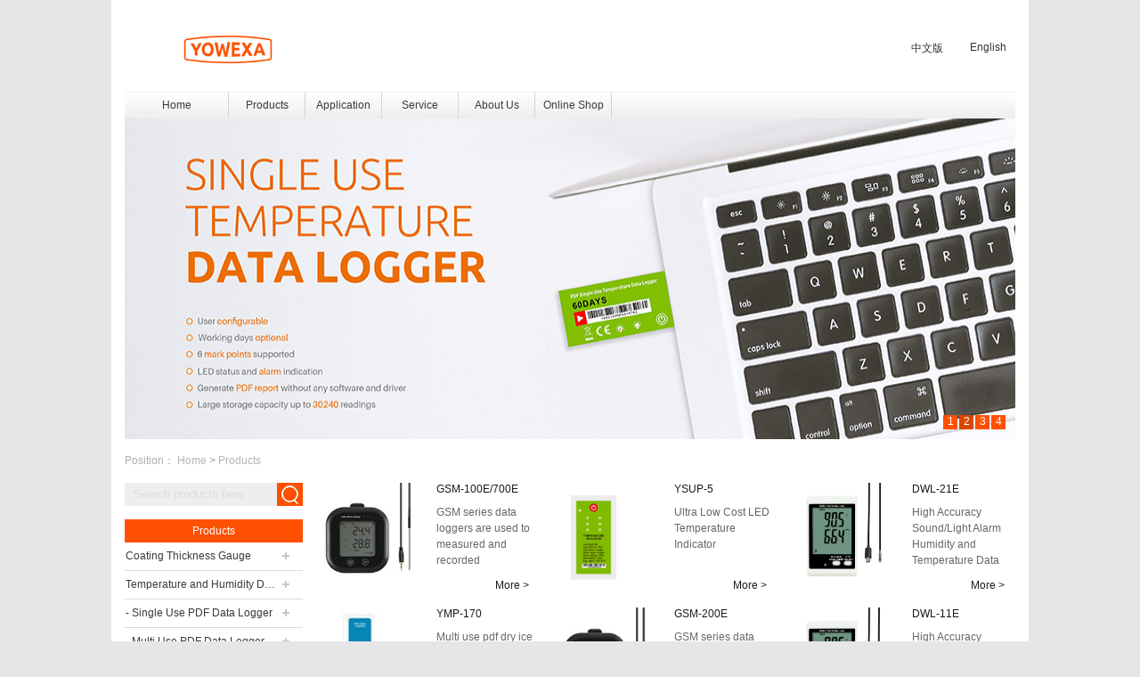

--- FILE ---
content_type: text/html;charset=utf-8
request_url: https://en.yowexa.com/products.aspx?typeid=12&fid=t3:12:3&pageindex=2
body_size: 10634
content:
<!DOCTYPE HTML PUBLIC "-//W3C//DTD HTML 4.01 Transitional//EN" "http://www.w3c.org/TR/1999/REC-html401-19991224/loose.dtd">


<html lang="zh-cn" xmlns="http://www.w3.org/1999/xhtml">
<head><title>
	Temperature and Humidity Data Logger - SHENZHEN YOWEXA SENSOR SYSTEM CO., LTD
</title><meta name="keywords" content="Temperature and Humidity Data Logger,SHENZHEN YOWEXA SENSOR SYSTEM CO., LTD"/><meta name="description" content="Temperature and Humidity Data Logger,SHENZHEN YOWEXA SENSOR SYSTEM CO., LTD"/><link rel="canonical" href="http://en.yowexa.com/products.aspx?typeid=12&fid=t3:12:3" /><meta name="renderer" content="webkit" /><meta content="text/html; charset=utf-8" http-equiv="Content-Type" /><link id="css__products" rel="stylesheet" type="text/css" href="https://0.rc.xiniu.com/g1/M00/4C/67/CgAGS2C0pIuAZ_18AAA4TIm5vdI284.css?d=20180314163828" /><link rel="bookmark" href="https://0.rc.xiniu.com/g2/M00/50/20/CgAGe2C-8iuAKJ5JAAAMYCsIylw209.png" /><link rel="shortcut icon" href="https://0.rc.xiniu.com/g2/M00/50/20/CgAGe2C-8iuAKJ5JAAAMYCsIylw209.png" />
	
	<script type="text/javascript">var _jtime=new Date();function jqload(){window.jLoad=new Date()-_jtime;}function jqerror(){window.jLoad=-1;}</script>
    <script type="text/javascript" src="https://1.rc.xiniu.com/js/jq/jqueryV173.js" onload="jqload()" onerror="jqerror()" id="jquery"></script>
	<script type="text/javascript" src="https://1.rc.xiniu.com/js/pb/1/Public.js"></script>	
	<script type="text/javascript" src="https://1.rc.xiniu.com/js/tl/swfobject_modified.js"></script>
	<script type="text/javascript" src="https://1.rc.xiniu.com/js/tl/swfobject.js"></script>
	 
</head>
<body class="products_body">
<form method="get" id="form1" name="form1" NavigateId="3" data-pid="020020901452202102182002190196014501982102080" data-mid="020901452202102182002190196014501982102080">
<div class="aspNetHidden">
<input type="hidden" name="__VIEWSTATE" id="__VIEWSTATE" value="" />
</div>

        <div id="ea_h">
            <div class="top" >
                <div class="t_t" >

                    <div id="t_logo" class="t_logo"> 
                        
                        <div id="ea_l"><h1><a href="/" target="_self"><img alt="" src="/Images/logo.png" /></a></h1></div>
                         
                        
                    </div>


                    <div id="t_tel" class="t_tel">
                        <span class="t_tel_ts"><span name="_t_tel1|" >&nbsp;</span></span>
                        <span class="t_tel_nb"><span name="_t_tel2|" >&nbsp;</span></span>
                        
                    </div>


                    <div id="t_ver" class="t_ver">
                        <ul>
                            
                                    <li><a href='http://www.yowexa.com'>中文版</a></li>
                                
                                    <li><a href='http://en.yowexa.com'>English</a></li>
                                
                        </ul>
                        
                    </div>

</div>
                
                <div id="ea_n">

                    <div id="xn_n_14_wrap" class="xn_n_14_wrap">
                    	
                        <div class="xn_n_14_wrap_main">
                            <ul id="xn_n_14_VMenu1" class="type1Ul type1Ul_n000">
<li id="type1Li_n0" level=0 index=0 class="xn_n_14_wrap_menu1"><a href="/" target="_self" >Home</a></li>
<li id="type1Li_n3" level=0 data_id="3" type="n" index=1 class="xn_n_14_wrap_menu1">
<a href="javascript:;" rel="nofollow" target="_self"><span name="xn_n_14_VMenu1246962563|T_Navigates|Id|3|Name">Products</span></a><ul id="type1Ul_t301" style="display:none" class="type1Ul type1Ul_t301">
<li id="type1Li_t301_1" data_id="3_10" class="xn_n_14_wrap_menu2" type="t" index=1 level=1><a href="products.aspx?TypeId=10&FId=t3:10:3" target="_self"><span name="xn_n_14_VMenu1903213977|T_ProductTypes|Id|10|Name">Coating Thickness Gauge</span></a>
</li>
<li id="type1Li_t301_2" data_id="3_12" class="xn_n_14_wrap_menu2" type="t" index=2 level=1><a href="products.aspx?TypeId=12&FId=t3:12:3" target="_self"><span name="xn_n_14_VMenu12014715215|T_ProductTypes|Id|12|Name">Temperature and Humidity Data Logger</span></a>
<ul id="type1Ul_t3122" style="display:none" class="type1Ul type1Ul_t3122">
<li id="type1Li_t3122_1" data_id="3_74" class="xn_n_14_wrap_menu3" type="t" index=1 level=2><a href="products.aspx?TypeId=74&FId=t3:74:3" target="_self"><span name="xn_n_14_VMenu11248470266|T_ProductTypes|Id|74|Name">- Single Use PDF Data Logger</span></a>
</li>
<li id="type1Li_t3122_2" data_id="3_75" class="xn_n_14_wrap_menu3" type="t" index=2 level=2><a href="products.aspx?TypeId=75&FId=t3:75:3" target="_self"><span name="xn_n_14_VMenu1911262699|T_ProductTypes|Id|75|Name">- Multi Use PDF Data Logger</span></a>
<ul id="type1Ul_t3753" style="display:none" class="type1Ul type1Ul_t3753">
<li id="type1Li_t3753_1" data_id="3_82" class="xn_n_14_wrap_menu4" type="t" index=1 level=3><a href="products.aspx?TypeId=82&FId=t3:82:3" target="_self"><span name="xn_n_14_VMenu1333045238|T_ProductTypes|Id|82|Name">● YMP Series</span></a>
</li>
<li id="type1Li_t3753_2" data_id="3_83" class="xn_n_14_wrap_menu4" type="t" index=2 level=3><a href="products.aspx?TypeId=83&FId=t3:83:3" target="_self"><span name="xn_n_14_VMenu1671129632|T_ProductTypes|Id|83|Name">● YMUP Series</span></a>
</li>
<li id="type1Li_t3753_3" data_id="3_84" class="xn_n_14_wrap_menu4" type="t" index=3 level=3><a href="products.aspx?TypeId=84&FId=t3:84:3" target="_self"><span name="xn_n_14_VMenu11768212655|T_ProductTypes|Id|84|Name">● SSNP Series</span></a>
</li>
</ul>
</li>
<li id="type1Li_t3122_3" data_id="3_76" class="xn_n_14_wrap_menu3" type="t" index=3 level=2><a href="products.aspx?TypeId=76&FId=t3:76:3" target="_self"><span name="xn_n_14_VMenu1913204735|T_ProductTypes|Id|76|Name">- USB Data Logger</span></a>
</li>
<li id="type1Li_t3122_4" data_id="3_77" class="xn_n_14_wrap_menu3" type="t" index=4 level=2><a href="products.aspx?TypeId=77&FId=t3:77:3" target="_self"><span name="xn_n_14_VMenu11395015093|T_ProductTypes|Id|77|Name">- Sound and Light Alarm Data Logger</span></a>
</li>
<li id="type1Li_t3122_5" data_id="3_78" class="xn_n_14_wrap_menu3" type="t" index=5 level=2><a href="products.aspx?TypeId=78&FId=t3:78:3" target="_self"><span name="xn_n_14_VMenu1882485205|T_ProductTypes|Id|78|Name">- SMS Alarm Data Logger</span></a>
</li>
<li id="type1Li_t3122_6" data_id="3_85" class="xn_n_14_wrap_menu3" type="t" index=6 level=2><a href="products.aspx?TypeId=85&FId=t3:85:3" target="_self"><span name="xn_n_14_VMenu11402649877|T_ProductTypes|Id|85|Name">- PDF data logger</span></a>
</li>
<li id="type1Li_t3122_7" data_id="3_94" class="xn_n_14_wrap_menu3" type="t" index=7 level=2><a href="products.aspx?TypeId=94&FId=t3:94:3" target="_self"><span name="xn_n_14_VMenu1735571845|T_ProductTypes|Id|94|Name">- Bluetooth Temperature and Humidity Data Logger</span></a>
</li>
</ul>
</li>
<li id="type1Li_t301_3" data_id="3_13" class="xn_n_14_wrap_menu2" type="t" index=3 level=1><a href="products.aspx?TypeId=13&FId=t3:13:3" target="_self"><span name="xn_n_14_VMenu1169291872|T_ProductTypes|Id|13|Name">Professional Data Logger</span></a>
</li>
<li id="type1Li_t301_4" data_id="3_11" class="xn_n_14_wrap_menu2" type="t" index=4 level=1><a href="products.aspx?TypeId=11&FId=t3:11:3" target="_self"><span name="xn_n_14_VMenu12059611077|T_ProductTypes|Id|11|Name">Environment Meter</span></a>
<ul id="type1Ul_t3112" style="display:none" class="type1Ul type1Ul_t3112">
<li id="type1Li_t3112_1" data_id="3_80" class="xn_n_14_wrap_menu3" type="t" index=1 level=2><a href="products.aspx?TypeId=80&FId=t3:80:3" target="_self"><span name="xn_n_14_VMenu1295283192|T_ProductTypes|Id|80|Name">- YEM Series</span></a>
</li>
</ul>
</li>
<li id="type1Li_t301_5" data_id="3_73" class="xn_n_14_wrap_menu2" type="t" index=5 level=1><a href="products.aspx?TypeId=73&FId=t3:73:3" target="_self"><span name="xn_n_14_VMenu11195735368|T_ProductTypes|Id|73|Name">Thermometer</span></a>
<ul id="type1Ul_t3732" style="display:none" class="type1Ul type1Ul_t3732">
<li id="type1Li_t3732_1" data_id="3_81" class="xn_n_14_wrap_menu3" type="t" index=1 level=2><a href="products.aspx?TypeId=81&FId=t3:81:3" target="_self"><span name="xn_n_14_VMenu1847816377|T_ProductTypes|Id|81|Name">- YET Series</span></a>
</li>
</ul>
</li>
<li id="type1Li_t301_6" data_id="3_86" class="xn_n_14_wrap_menu2" type="t" index=6 level=1><a href="products.aspx?TypeId=86&FId=t3:86:3" target="_self"><span name="xn_n_14_VMenu11878829050|T_ProductTypes|Id|86|Name">Wood Hygrometer</span></a>
</li>
<li id="type1Li_t301_7" data_id="3_87" class="xn_n_14_wrap_menu2" type="t" index=7 level=1><a href="products.aspx?TypeId=87&FId=t3:87:3" target="_self"><span name="xn_n_14_VMenu11766510092|T_ProductTypes|Id|87|Name">Sound Level Meter</span></a>
</li>
<li id="type1Li_t301_8" data_id="3_88" class="xn_n_14_wrap_menu2" type="t" index=8 level=1><a href="products.aspx?TypeId=88&FId=t3:88:3" target="_self"><span name="xn_n_14_VMenu11655171412|T_ProductTypes|Id|88|Name">PH Meter</span></a>
</li>
<li id="type1Li_t301_9" data_id="3_89" class="xn_n_14_wrap_menu2" type="t" index=9 level=1><a href="products.aspx?TypeId=89&FId=t3:89:3" target="_self"><span name="xn_n_14_VMenu151848362|T_ProductTypes|Id|89|Name">Salinity Meter</span></a>
</li>
<li id="type1Li_t301_10" data_id="3_90" class="xn_n_14_wrap_menu2" type="t" index=10 level=1><a href="products.aspx?TypeId=90&FId=t3:90:3" target="_self"><span name="xn_n_14_VMenu11236973488|T_ProductTypes|Id|90|Name">Water Tester</span></a>
</li>
<li id="type1Li_t301_11" data_id="3_91" class="xn_n_14_wrap_menu2" type="t" index=11 level=1><a href="products.aspx?TypeId=91&FId=t3:91:3" target="_self"><span name="xn_n_14_VMenu11065680698|T_ProductTypes|Id|91|Name">Differential Pressure Detector</span></a>
</li>
<li id="type1Li_t301_12" data_id="3_92" class="xn_n_14_wrap_menu2" type="t" index=12 level=1><a href="products.aspx?TypeId=92&FId=t3:92:3" target="_self"><span name="xn_n_14_VMenu1138785497|T_ProductTypes|Id|92|Name">Portable Digital Tire Pressure Gauge</span></a>
</li>
<li id="type1Li_t301_13" data_id="3_93" class="xn_n_14_wrap_menu2" type="t" index=13 level=1><a href="products.aspx?TypeId=93&FId=t3:93:3" target="_self"><span name="xn_n_14_VMenu12010802161|T_ProductTypes|Id|93|Name">Intelligent Digital Tachometer</span></a>
</li>
<li id="type1Li_t301_14" data_id="3_95" class="xn_n_14_wrap_menu2" type="t" index=14 level=1><a href="products.aspx?TypeId=95&FId=t3:95:3" target="_self"><span name="xn_n_14_VMenu12021402661|T_ProductTypes|Id|95|Name">Food Thermometer</span></a>
</li>
<li id="type1Li_t301_15" data_id="3_96" class="xn_n_14_wrap_menu2" type="t" index=15 level=1><a href="products.aspx?TypeId=96&FId=t3:96:3" target="_self"><span name="xn_n_14_VMenu11645288656|T_ProductTypes|Id|96|Name">Temperature Hygrometer</span></a>
</li>
</ul>
</li>
<li id="type1Li_n4" level=0 data_id="4" type="n" index=2 class="xn_n_14_wrap_menu1">
<a href="javascript:;" rel="nofollow" target="_self"><span name="xn_n_14_VMenu189060774|T_Navigates|Id|4|Name">Application</span></a><ul id="type1Ul_t401" style="display:none" class="type1Ul type1Ul_t401">
<li id="type1Li_t401_1" data_id="4_152" class="xn_n_14_wrap_menu2" type="t" index=1 level=1><a href="case.aspx?TypeId=152&FId=t4:152:4" target="_self"><span name="xn_n_14_VMenu11022147091|T_NewsTypes|Id|152|Name">Coating Thickness Gauges</span></a>
</li>
<li id="type1Li_t401_2" data_id="4_153" class="xn_n_14_wrap_menu2" type="t" index=2 level=1><a href="case.aspx?TypeId=153&FId=t4:153:4" target="_self"><span name="xn_n_14_VMenu11960379229|T_NewsTypes|Id|153|Name">Temperature and Humidity Data Logger</span></a>
</li>
<li id="type1Li_t401_3" data_id="4_154" class="xn_n_14_wrap_menu2" type="t" index=3 level=1><a href="case.aspx?TypeId=154&FId=t4:154:4" target="_self"><span name="xn_n_14_VMenu1959756225|T_NewsTypes|Id|154|Name">Android APP</span></a>
</li>
</ul>
</li>
<li id="type1Li_n8" level=0 data_id="8" type="n" index=3 class="xn_n_14_wrap_menu1">
<a href="javascript:;" rel="nofollow" target="_self"><span name="xn_n_14_VMenu183374652|T_Navigates|Id|8|Name">Service</span></a><ul id="type1Ul_t801" style="display:none" class="type1Ul type1Ul_t801">
<li id="type1Li_t801_1" data_id="8_36" class="xn_n_14_wrap_menu2" type="t" index=1 level=1><a href="sv.aspx?TypeId=36&FId=t8:36:8" target="_self"><span name="xn_n_14_VMenu11173503293|T_NewsTypes|Id|36|Name">Service Center</span></a>
</li>
<li id="type1Li_t801_2" data_id="8_37" class="xn_n_14_wrap_menu2" type="t" index=2 level=1><a href="faq.aspx?TypeID=37&fid=t8:37:8" rel="nofollow" target="_self"><span name="xn_n_14_VMenu12081274151|T_NewsTypes|Id|37|Name">Calibration and Repair</span></a>
</li>
<li id="type1Li_t801_3" data_id="8_52" class="xn_n_14_wrap_menu2" type="t" index=3 level=1><a href="sv.aspx?TypeId=52&FId=t8:52:8" target="_self"><span name="xn_n_14_VMenu1644539777|T_NewsTypes|Id|52|Name">Communicate and Train</span></a>
</li>
</ul>
<ul id="type1Ul_n881" style="display:none" class="type1Ul type1Ul_n881">
<li id="type1Li_n14" class="xn_n_14_wrap_menu2" type="n" data_id="14" index=1 level=1><a href="down.aspx?FId=n14:14:14" rel="nofollow" target="_self"><span name="xn_n_14_VMenu1594477914|T_Navigates|Id|14|Name">Download</span></a>
<ul id="type1Ul_t1402" style="display:none" class="type1Ul type1Ul_t1402">
<li id="type1Li_t1402_1" data_id="14_11" class="xn_n_14_wrap_menu3" type="t" index=1 level=2><a href="down.aspx?TypeId=11&FId=t14:11:8" rel="nofollow" target="_self"><span name="xn_n_14_VMenu1451047215|T_FileTypes|Id|11|Name">Download</span></a>
</li>
</ul>
</li>
<li id="type1Li_n9" class="xn_n_14_wrap_menu2" type="n" data_id="9" index=2 level=1><a href="feedback.aspx?FId=n9:9:8" rel="nofollow" target="_self"><span name="xn_n_14_VMenu11652933600|T_Navigates|Id|9|Name">Feedback</span></a>
</li>
</ul>
</li>
<li id="type1Li_n1" level=0 data_id="1" type="n" index=4 class="xn_n_14_wrap_menu1">
<a href="javascript:;" rel="nofollow" target="_self"><span name="xn_n_14_VMenu11193957129|T_Navigates|Id|1|Name">About Us</span></a><ul id="type1Ul_t101" style="display:none" class="type1Ul type1Ul_t101">
<li id="type1Li_t101_1" data_id="1_1" class="xn_n_14_wrap_menu2" type="t" index=1 level=1><a href="about.aspx?TypeId=1&FId=t1:1:1" rel="nofollow" target="_self"><span name="xn_n_14_VMenu133940094|T_NewsTypes|Id|1|Name">Company Profile</span></a>
</li>
<li id="type1Li_t101_2" data_id="1_2" class="xn_n_14_wrap_menu2" type="t" index=2 level=1><a href="about.aspx?TypeId=2&FId=t1:2:1" rel="nofollow" target="_self"><span name="xn_n_14_VMenu11141429106|T_NewsTypes|Id|2|Name">Brand Culture</span></a>
</li>
<li id="type1Li_t101_3" data_id="1_3" class="xn_n_14_wrap_menu2" type="t" index=3 level=1><a href="clients_complex.aspx?FId=n19:19:8" rel="nofollow" target="_self"><span name="xn_n_14_VMenu1599686115|T_NewsTypes|Id|3|Name">Clients</span></a>
</li>
<li id="type1Li_t101_4" data_id="1_26" class="xn_n_14_wrap_menu2" type="t" index=4 level=1><a href="/news_complex.aspx?FId=n2:2:2" target="_self"><span name="xn_n_14_VMenu1145883038|T_NewsTypes|Id|26|Name">News</span></a>
</li>
<li id="type1Li_t101_5" data_id="1_128" class="xn_n_14_wrap_menu2" type="t" index=5 level=1><a href="about.aspx?TypeId=128&FId=t1:128:1" rel="nofollow" target="_self"><span name="xn_n_14_VMenu1516683663|T_NewsTypes|Id|128|Name">Contact Us</span></a>
</li>
</ul>
<ul id="type1Ul_n111" style="display:none" class="type1Ul type1Ul_n111">
<li id="type1Li_n29" class="xn_n_14_wrap_menu2" type="n" data_id="29" index=1 level=1><a href="apply.aspx" rel="nofollow" target="_self"><span name="xn_n_14_VMenu11974639822|T_Navigates|Id|29|Name">Search for Dealers</span></a>
</li>
</ul>
</li>
<li id="type1Li_n26" level=0 data_id="26" type="n" index=5 class="xn_n_14_wrap_menu1">
<a href="javascript:;" rel="nofollow" target="_self"><span name="xn_n_14_VMenu1684305442|T_Navigates|Id|26|Name">Online Shop</span></a></li>
</ul>
<script type="text/javascript">var xn_n_14_VMenu1={normal:{class1:'xn_n_14_wrap_menu1',class2:'xn_n_14_wrap_menu2',class3:'xn_n_14_wrap_menu3',class4:'xn_n_14_wrap_menu4',class5:'xn_n_14_wrap_menu5',class6:'xn_n_14_wrap_menu6'},visited:{class1:'xn_n_14_wrap_menu1_2',class2:'xn_n_14_wrap_menu2_2',class3:'xn_n_14_wrap_menu3_2',class4:'xn_n_14_wrap_menu4_2',class5:'xn_n_14_wrap_menu5_2',class6:'xn_n_14_wrap_menu6_2',class6:'xn_n_14_wrap_menu6_2'},home:{defaultClass:'xn_n_14_wrap_menu1',visitedClass:'xn_n_14_wrap_menu1_2'},content:{defaultClass:'',visitedClass:'',focusClass:''},focus:{class1:'xn_n_14_wrap_menu1_cur',class2:'xn_n_14_wrap_menu2_cur',class3:'xn_n_14_wrap_menu3_cur',class4:'xn_n_14_wrap_menu4_cur',class5:'xn_n_14_wrap_menu5_cur',class6:'xn_n_14_wrap_menu6_cur'},beforeTag:{packUpClass:'',packDownClass:''},expendEffect:1,aniEffect:3,fIdParam:'FId',topUlId:'xn_n_14_VMenu1',homeLiId:'type1Li_n0'};xn_n_14_VMenu1.menu=new BaseControlMenu();xn_n_14_VMenu1.menu.Init('xn_n_14_VMenu1',xn_n_14_VMenu1);xn_n_14_VMenu1.menu.InitMenu('type1Ul_n000',xn_n_14_VMenu1);</script>
                        </div>
                    	
                        
                    </div>

</div>
                
            </div>
        </div>
        
        <div id="ea_ba">
            
              <div id="xn_ba_js_1_banner" class="xn_ba_js_1_banner"> 
                
                <div class="xn_ba_js_1_element" frameindex="1">
                  <div class="xn_ba_js_1_bigImg"><a href="https://en.yowexa.com/prod_view.aspx?TypeId=10&amp;Id=294&amp;Fid=t3:10:3" name="1" target="_self"><img alt="" data-original="https://0.rc.xiniu.com/g2/M00/57/47/CgAGe2DcDGmAfchTAAQAgp0hJBo783.jpg" rel="b"></a></div>
                </div>
                
                
                <div class="xn_ba_js_1_element" frameindex="2">
                  <div class="xn_ba_js_1_bigImg"> <a href="https://en.yowexa.com/prod_view.aspx?TypeId=74&amp;Id=184" name="2" target="_self"><img alt="" data-original="https://0.rc.xiniu.com/g2/M00/57/49/CgAGe2DcDYqAVJ-NAAQgR2lU8jk973.jpg" rel="b"></a></div>
                 </div>
                
                
                <div class="xn_ba_js_1_element" frameindex="3">
                  <div class="xn_ba_js_1_bigImg"> <a href="https://en.yowexa.com/prod_view.aspx?TypeId=80&amp;Id=241" name="3" target="_self"><img alt="" data-original="https://0.rc.xiniu.com/g2/M00/57/49/CgAGe2DcDZmAUh-sAATBJToJrbg735.jpg" rel="b"></a></div>
                </div>
               
               
                <div class="xn_ba_js_1_element" frameindex="4">
                  <div class="xn_ba_js_1_bigImg"> <a href="https://en.yowexa.com/prod_view.aspx?TypeId=94&amp;Id=311" name="4" target="_self"><img alt="" data-original="https://0.rc.xiniu.com/g2/M00/57/49/CgAGe2DcDZ6AMNjfAAMWjVrG-do734.jpg" rel="b"></a></div>
                 </div>
                
                
               
               
                <ul class="xn_ba_js_1_btn">
                  
                       
                </ul>
                
              </div>
            
        </div>
        
        <div id="ea_c">
            <div class="n_main">
                <div class="n_content"> 
                    
                    <div id="n_content_right_name_r" class="n_content_right_name_r" data-type="block">
                        <ul>
                            <li>
                                <span class="n_r_wz1">
                                    
                                    <span name="_n_r_wz1"> Position：</span>
                                    
                                </span>
                                <span class="n_r_wz2">
                                    <a href="#">
                                    <span name="_n_r_wz2">Home</span>
                                    
                                    </a>
                                </span>
                                <span class="n_r_wz3">></span>
                                <span class="n_r_wz4">
                                    <span id='ShoveWebControl_Text_case'><a href="pro.aspx?FId=n3:3:3" target="_self">Products</a></span>
                                </span>
                                <span class="n_r_wz5">></span>
                                <span class="n_r_wz6">
                                    <a href="products.aspx?TypeId=12&FId=t3:12:3" class="curr1">Temperature and Humidity Data Logger</a>
                                </span>
                            </li>
                        </ul>   
                    </div>
                    
                    
                    <div class="n_content_left" data-from="favorite">
                      
                        <div id="xn_c_about_search" class="xn_c_about_search" data-type="block">
                            
                            <table cellspacing="0" cellpadding="0"  border="0"><tr>
<td>
<input name="c_about_search1$tbSearch" type="text" value="Search products here" id="c_about_search1_tbSearch" class="xn_c_about_search_text" DefaultText="Search products here" onmousedown="if(this.value == &#39;Search products here&#39;){this.value = &#39;&#39;;}" onkeyup="ShoveEIMS3_OnKeyPress(event, &#39;img_c_about_search1&#39;)" onkeydown="ShoveEIMS3_OnKeyDown(event)" onblur="if(this.value == &#39;&#39; || this.value == &#39;Search products here&#39;){this.value = &#39;Search products here&#39;;}" /></td>
<td><img id="img_c_about_search1" border="0" src="https://0.rc.xiniu.com/g1/M00/4C/EA/CgAGS2C24xSAXlI9AAAJvPHKba0145.png" alt="SHENZHEN YOWEXA SENSOR SYSTEM CO., LTD" LevelOneType="2" onclick="ShoveEIMS3_Transf(this,'search.aspx','c_about_search1_tbSearch','c_about_search1', true)" style="cursor:pointer;" /></td>
</tr></table>
<script type='text/javascript'>document.getElementById("c_about_search1_tbSearch").onkeydown=function(event){ var e=event || window.Event; if(e.keyCode==13){ e.returnValue = false;if(e.preventDefault){ e.preventDefault(); }}}</script>

                            
                        </div>                    


                        <div id="n_content_left_t" class="n_content_left_t" data-type="block">
                            <span id="n_content_left_t1" class="n_content_left_t1">
                                <span id='ShoveWebControl_Text11'>Products</span>                        
                            </span>   
                        </div>


                        <div id="n_content_left_cnt" class="n_content_left_cnt" data-type="block">
                            <ul id="ShoveWebControl_VMenu2" class="left_typeUl left_typeUl_n000" style="display:none">
<ul id="left_typeUl_t300" class="left_typeUl left_typeUl_t300">
<li id="left_typeLi_t300_1" data_id="3_10" class="left_menu1" type="t" index=1 level=0><a href="products.aspx?TypeId=10&FId=t3:10:3" target="_self"><span name="ShoveWebControl_VMenu2448416183|T_ProductTypes|Id|10|Name">Coating Thickness Gauge</span></a>
</li>
<li id="left_typeLi_t300_2" data_id="3_12" class="left_menu1" type="t" index=2 level=0><a href="products.aspx?TypeId=12&FId=t3:12:3" target="_self"><span name="ShoveWebControl_VMenu21808184450|T_ProductTypes|Id|12|Name">Temperature and Humidity Data Logger</span></a>
<ul id="left_typeUl_t3121" style="display:none" expend=0 class="left_typeUl left_typeUl_t3121">
<li id="left_typeLi_t3121_1" data_id="3_74" class="left_menu2" type="t" index=1 level=1><a href="products.aspx?TypeId=74&FId=t3:74:3" target="_self"><span name="ShoveWebControl_VMenu21575019102|T_ProductTypes|Id|74|Name">- Single Use PDF Data Logger</span></a>
</li>
<li id="left_typeLi_t3121_2" data_id="3_75" class="left_menu2" type="t" index=2 level=1><a href="products.aspx?TypeId=75&FId=t3:75:3" target="_self"><span name="ShoveWebControl_VMenu22031671914|T_ProductTypes|Id|75|Name">- Multi Use PDF Data Logger</span></a>
<ul id="left_typeUl_t3752" style="display:none" expend=0 class="left_typeUl left_typeUl_t3752">
<li id="left_typeLi_t3752_1" data_id="3_82" class="left_menu3" type="t" index=1 level=2><a href="products.aspx?TypeId=82&FId=t3:82:3" target="_self"><span name="ShoveWebControl_VMenu2544680328|T_ProductTypes|Id|82|Name">● YMP Series</span></a>
</li>
<li id="left_typeLi_t3752_2" data_id="3_83" class="left_menu3" type="t" index=2 level=2><a href="products.aspx?TypeId=83&FId=t3:83:3" target="_self"><span name="ShoveWebControl_VMenu21690699022|T_ProductTypes|Id|83|Name">● YMUP Series</span></a>
</li>
<li id="left_typeLi_t3752_3" data_id="3_84" class="left_menu3" type="t" index=3 level=2><a href="products.aspx?TypeId=84&FId=t3:84:3" target="_self"><span name="ShoveWebControl_VMenu21068518811|T_ProductTypes|Id|84|Name">● SSNP Series</span></a>
</li>
</ul>
</li>
<li id="left_typeLi_t3121_3" data_id="3_76" class="left_menu2" type="t" index=3 level=1><a href="products.aspx?TypeId=76&FId=t3:76:3" target="_self"><span name="ShoveWebControl_VMenu2356919186|T_ProductTypes|Id|76|Name">- USB Data Logger</span></a>
</li>
<li id="left_typeLi_t3121_4" data_id="3_77" class="left_menu2" type="t" index=4 level=1><a href="products.aspx?TypeId=77&FId=t3:77:3" target="_self"><span name="ShoveWebControl_VMenu2927435713|T_ProductTypes|Id|77|Name">- Sound and Light Alarm Data Logger</span></a>
</li>
<li id="left_typeLi_t3121_5" data_id="3_78" class="left_menu2" type="t" index=5 level=1><a href="products.aspx?TypeId=78&FId=t3:78:3" target="_self"><span name="ShoveWebControl_VMenu2682041760|T_ProductTypes|Id|78|Name">- SMS Alarm Data Logger</span></a>
</li>
<li id="left_typeLi_t3121_6" data_id="3_85" class="left_menu2" type="t" index=6 level=1><a href="products.aspx?TypeId=85&FId=t3:85:3" target="_self"><span name="ShoveWebControl_VMenu2594995780|T_ProductTypes|Id|85|Name">- PDF data logger</span></a>
</li>
<li id="left_typeLi_t3121_7" data_id="3_94" class="left_menu2" type="t" index=7 level=1><a href="products.aspx?TypeId=94&FId=t3:94:3" target="_self"><span name="ShoveWebControl_VMenu2649261421|T_ProductTypes|Id|94|Name">- Bluetooth Temperature and Humidity Data Logger</span></a>
</li>
</ul>
</li>
<li id="left_typeLi_t300_3" data_id="3_13" class="left_menu1" type="t" index=3 level=0><a href="products.aspx?TypeId=13&FId=t3:13:3" target="_self"><span name="ShoveWebControl_VMenu2136687120|T_ProductTypes|Id|13|Name">Professional Data Logger</span></a>
</li>
<li id="left_typeLi_t300_4" data_id="3_11" class="left_menu1" type="t" index=4 level=0><a href="products.aspx?TypeId=11&FId=t3:11:3" target="_self"><span name="ShoveWebControl_VMenu21424775277|T_ProductTypes|Id|11|Name">Environment Meter</span></a>
<ul id="left_typeUl_t3111" style="display:none" expend=0 class="left_typeUl left_typeUl_t3111">
<li id="left_typeLi_t3111_1" data_id="3_80" class="left_menu2" type="t" index=1 level=1><a href="products.aspx?TypeId=80&FId=t3:80:3" target="_self"><span name="ShoveWebControl_VMenu2168382892|T_ProductTypes|Id|80|Name">- YEM Series</span></a>
</li>
</ul>
</li>
<li id="left_typeLi_t300_5" data_id="3_73" class="left_menu1" type="t" index=5 level=0><a href="products.aspx?TypeId=73&FId=t3:73:3" target="_self"><span name="ShoveWebControl_VMenu2196808711|T_ProductTypes|Id|73|Name">Thermometer</span></a>
<ul id="left_typeUl_t3731" style="display:none" expend=0 class="left_typeUl left_typeUl_t3731">
<li id="left_typeLi_t3731_1" data_id="3_81" class="left_menu2" type="t" index=1 level=1><a href="products.aspx?TypeId=81&FId=t3:81:3" target="_self"><span name="ShoveWebControl_VMenu21653834028|T_ProductTypes|Id|81|Name">- YET Series</span></a>
</li>
</ul>
</li>
<li id="left_typeLi_t300_6" data_id="3_86" class="left_menu1" type="t" index=6 level=0><a href="products.aspx?TypeId=86&FId=t3:86:3" target="_self"><span name="ShoveWebControl_VMenu2977658207|T_ProductTypes|Id|86|Name">Wood Hygrometer</span></a>
</li>
<li id="left_typeLi_t300_7" data_id="3_87" class="left_menu1" type="t" index=7 level=0><a href="products.aspx?TypeId=87&FId=t3:87:3" target="_self"><span name="ShoveWebControl_VMenu2596018052|T_ProductTypes|Id|87|Name">Sound Level Meter</span></a>
</li>
<li id="left_typeLi_t300_8" data_id="3_88" class="left_menu1" type="t" index=8 level=0><a href="products.aspx?TypeId=88&FId=t3:88:3" target="_self"><span name="ShoveWebControl_VMenu21745563083|T_ProductTypes|Id|88|Name">PH Meter</span></a>
</li>
<li id="left_typeLi_t300_9" data_id="3_89" class="left_menu1" type="t" index=9 level=0><a href="products.aspx?TypeId=89&FId=t3:89:3" target="_self"><span name="ShoveWebControl_VMenu21049452693|T_ProductTypes|Id|89|Name">Salinity Meter</span></a>
</li>
<li id="left_typeLi_t300_10" data_id="3_90" class="left_menu1" type="t" index=10 level=0><a href="products.aspx?TypeId=90&FId=t3:90:3" target="_self"><span name="ShoveWebControl_VMenu21026137603|T_ProductTypes|Id|90|Name">Water Tester</span></a>
</li>
<li id="left_typeLi_t300_11" data_id="3_91" class="left_menu1" type="t" index=11 level=0><a href="products.aspx?TypeId=91&FId=t3:91:3" target="_self"><span name="ShoveWebControl_VMenu21008390788|T_ProductTypes|Id|91|Name">Differential Pressure Detector</span></a>
</li>
<li id="left_typeLi_t300_12" data_id="3_92" class="left_menu1" type="t" index=12 level=0><a href="products.aspx?TypeId=92&FId=t3:92:3" target="_self"><span name="ShoveWebControl_VMenu21064351197|T_ProductTypes|Id|92|Name">Portable Digital Tire Pressure Gauge</span></a>
</li>
<li id="left_typeLi_t300_13" data_id="3_93" class="left_menu1" type="t" index=13 level=0><a href="products.aspx?TypeId=93&FId=t3:93:3" target="_self"><span name="ShoveWebControl_VMenu21577760264|T_ProductTypes|Id|93|Name">Intelligent Digital Tachometer</span></a>
</li>
<li id="left_typeLi_t300_14" data_id="3_95" class="left_menu1" type="t" index=14 level=0><a href="products.aspx?TypeId=95&FId=t3:95:3" target="_self"><span name="ShoveWebControl_VMenu2149517549|T_ProductTypes|Id|95|Name">Food Thermometer</span></a>
</li>
<li id="left_typeLi_t300_15" data_id="3_96" class="left_menu1" type="t" index=15 level=0><a href="products.aspx?TypeId=96&FId=t3:96:3" target="_self"><span name="ShoveWebControl_VMenu2607219991|T_ProductTypes|Id|96|Name">Temperature Hygrometer</span></a>
</li>
</ul>
</ul>
<script type="text/javascript">var ShoveWebControl_VMenu2={normal:{class1:'left_menu1',class2:'left_menu2',class3:'left_menu3',class4:'left_menu4',class5:'left_menu5',class6:'left_menu6'},visited:{class1:'left_menu1_2',class2:'left_menu2_2',class3:'left_menu3_2',class4:'left_menu4_2',class5:'left_menu5_2',class6:'left_menu6_2',class6:'left_menu6_2'},home:{defaultClass:'nav_menu1',visitedClass:'nav_menu1_2'},content:{defaultClass:'',visitedClass:'',focusClass:''},focus:{class1:'left_menu1_cur',class2:'left_menu2_cur',class3:'left_menu3_cur',class4:'left_menu4_cur',class5:'left_menu5_cur',class6:'left_menu6_cur'},beforeTag:{packUpClass:'',packDownClass:''},expendEffect:1,aniEffect:2,fIdParam:'FId',topUlId:'ShoveWebControl_VMenu2'};ShoveWebControl_VMenu2.menu=new BaseControlMenu();ShoveWebControl_VMenu2.menu.Init('ShoveWebControl_VMenu2',ShoveWebControl_VMenu2);;</script>
                        </div>

</div>

                     
         <div class="content_right">
             <ul>
              
                 <li>
                     <div class="pic">
                      <a href='prod_view.aspx?TypeId=78&Id=298&Fid=t3:78:3' target="_self">
                                        <img  data-original='https://0.rc.xiniu.com/g2/M00/54/CF/CgAGe2DS2tmAEBt4AAA_HZpV-V4710.jpg'  />
                                    </a>
                        </div>
                     <div class="cont">
                         <div class="title">
                               <a href='prod_view.aspx?TypeId=78&Id=298&Fid=t3:78:3' target="_self">
                                        GSM-100E/700E
                                        </a>
                         </div>
                         <div class="con">
                             <span id='xn_c_index_39_Data_xn_c_index_39_Text4_0'>GSM series data loggers are used to measured and recorded temperature and for wireless network platf...</span>
                         </div>
                         <div class="more">
                             <a href='prod_view.aspx?TypeId=78&Id=298&Fid=t3:78:3' target="_self">
                                     <span>More  ></span>
                             </a>
                         </div>
                     </div>
                 </li>
                
                 <li>
                     <div class="pic">
                      <a href='prod_view.aspx?TypeId=74&Id=267&Fid=t3:74:3' target="_self">
                                        <img  data-original='https://0.rc.xiniu.com/g1/M00/43/CE/CgAGTF2gSH-AdGnXAAFrN6suJPQ655.png'  />
                                    </a>
                        </div>
                     <div class="cont">
                         <div class="title">
                               <a href='prod_view.aspx?TypeId=74&Id=267&Fid=t3:74:3' target="_self">
                                        YSUP-5
                                        </a>
                         </div>
                         <div class="con">
                             <span id='xn_c_index_39_Data_xn_c_index_39_Text4_1'>Ultra Low Cost LED Temperature Indicator</span>
                         </div>
                         <div class="more">
                             <a href='prod_view.aspx?TypeId=74&Id=267&Fid=t3:74:3' target="_self">
                                     <span>More  ></span>
                             </a>
                         </div>
                     </div>
                 </li>
                
                 <li>
                     <div class="pic">
                      <a href='prod_view.aspx?TypeId=77&Id=256&Fid=t3:77:3' target="_self">
                                        <img  data-original='https://0.rc.xiniu.com/g1/M00/43/B1/CgAGTF2gNzyAA0qZAAEvBeivN4s788.png'  />
                                    </a>
                        </div>
                     <div class="cont">
                         <div class="title">
                               <a href='prod_view.aspx?TypeId=77&Id=256&Fid=t3:77:3' target="_self">
                                        DWL-21E
                                        </a>
                         </div>
                         <div class="con">
                             <span id='xn_c_index_39_Data_xn_c_index_39_Text4_2'>High Accuracy Sound/Light Alarm Humidity and Temperature Data Logger</span>
                         </div>
                         <div class="more">
                             <a href='prod_view.aspx?TypeId=77&Id=256&Fid=t3:77:3' target="_self">
                                     <span>More  ></span>
                             </a>
                         </div>
                     </div>
                 </li>
                
                 <li>
                     <div class="pic">
                      <a href='prod_view.aspx?TypeId=82&Id=195&Fid=t3:82:3' target="_self">
                                        <img  data-original='https://0.rc.xiniu.com/g2/M00/DD/D3/CgAGfFuhuVOAIvLhAABaRtv9JHE544.jpg'  />
                                    </a>
                        </div>
                     <div class="cont">
                         <div class="title">
                               <a href='prod_view.aspx?TypeId=82&Id=195&Fid=t3:82:3' target="_self">
                                        YMP-170
                                        </a>
                         </div>
                         <div class="con">
                             <span id='xn_c_index_39_Data_xn_c_index_39_Text4_3'>Multi use pdf dry ice temperature data logger</span>
                         </div>
                         <div class="more">
                             <a href='prod_view.aspx?TypeId=82&Id=195&Fid=t3:82:3' target="_self">
                                     <span>More  ></span>
                             </a>
                         </div>
                     </div>
                 </li>
                
                 <li>
                     <div class="pic">
                      <a href='prod_view.aspx?TypeId=78&Id=300&Fid=t3:78:3' target="_self">
                                        <img  data-original='https://0.rc.xiniu.com/g2/M00/54/DE/CgAGe2DS6KqAF0NsAAA-7H1o8JM034.jpg'  />
                                    </a>
                        </div>
                     <div class="cont">
                         <div class="title">
                               <a href='prod_view.aspx?TypeId=78&Id=300&Fid=t3:78:3' target="_self">
                                        GSM-200E 
                                        </a>
                         </div>
                         <div class="con">
                             <span id='xn_c_index_39_Data_xn_c_index_39_Text4_4'>GSM series data loggers are used to measured and recorded temperature and for wireless network platf...</span>
                         </div>
                         <div class="more">
                             <a href='prod_view.aspx?TypeId=78&Id=300&Fid=t3:78:3' target="_self">
                                     <span>More  ></span>
                             </a>
                         </div>
                     </div>
                 </li>
                
                 <li>
                     <div class="pic">
                      <a href='prod_view.aspx?TypeId=77&Id=255&Fid=t3:77:3' target="_self">
                                        <img  data-original='https://0.rc.xiniu.com/g1/M00/43/B4/CgAGTF2gOGSAXs7LAAFIgQGNu8U647.png'  />
                                    </a>
                        </div>
                     <div class="cont">
                         <div class="title">
                               <a href='prod_view.aspx?TypeId=77&Id=255&Fid=t3:77:3' target="_self">
                                        DWL-11E
                                        </a>
                         </div>
                         <div class="con">
                             <span id='xn_c_index_39_Data_xn_c_index_39_Text4_5'>High Accuracy Sound/Light Alarm Temperature Data Logger</span>
                         </div>
                         <div class="more">
                             <a href='prod_view.aspx?TypeId=77&Id=255&Fid=t3:77:3' target="_self">
                                     <span>More  ></span>
                             </a>
                         </div>
                     </div>
                 </li>
                
                 <li>
                     <div class="pic">
                      <a href='prod_view.aspx?TypeId=82&Id=197&Fid=t3:82:3' target="_self">
                                        <img  data-original='https://0.rc.xiniu.com/g1/M00/43/DA/CgAGTF2gTt6AJKWlAACJMgiT1Bk644.jpg'  />
                                    </a>
                        </div>
                     <div class="cont">
                         <div class="title">
                               <a href='prod_view.aspx?TypeId=82&Id=197&Fid=t3:82:3' target="_self">
                                        YMP-20D
                                        </a>
                         </div>
                         <div class="con">
                             <span id='xn_c_index_39_Data_xn_c_index_39_Text4_6'>Multi use pdf temperature and humidity data logger with LCD</span>
                         </div>
                         <div class="more">
                             <a href='prod_view.aspx?TypeId=82&Id=197&Fid=t3:82:3' target="_self">
                                     <span>More  ></span>
                             </a>
                         </div>
                     </div>
                 </li>
                
                 <li>
                     <div class="pic">
                      <a href='prod_view.aspx?TypeId=74&Id=189&Fid=t3:74:3' target="_self">
                                        <img  data-original='https://0.rc.xiniu.com/g1/M00/43/DC/CgAGTF2gUZqAXqnSAADyQtPaAT4732.jpg'  />
                                    </a>
                        </div>
                     <div class="cont">
                         <div class="title">
                               <a href='prod_view.aspx?TypeId=74&Id=189&Fid=t3:74:3' target="_self">
                                        YXUP-10D
                                        </a>
                         </div>
                         <div class="con">
                             <span id='xn_c_index_39_Data_xn_c_index_39_Text4_7'>3&#160;times use pdf temperature data logger with LCD</span>
                         </div>
                         <div class="more">
                             <a href='prod_view.aspx?TypeId=74&Id=189&Fid=t3:74:3' target="_self">
                                     <span>More  ></span>
                             </a>
                         </div>
                     </div>
                 </li>
                
                 <li>
                     <div class="pic">
                      <a href='prod_view.aspx?TypeId=77&Id=309&Fid=t3:77:3' target="_self">
                                        <img  data-original='https://0.rc.xiniu.com/g2/M00/55/45/CgAGe2DUKpKAXi_RAAA8Lmf9ds0884.jpg'  />
                                    </a>
                        </div>
                     <div class="cont">
                         <div class="title">
                               <a href='prod_view.aspx?TypeId=77&Id=309&Fid=t3:77:3' target="_self">
                                        DWL-21
                                        </a>
                         </div>
                         <div class="con">
                             <span id='xn_c_index_39_Data_xn_c_index_39_Text4_8'>The data loggers are ideal for monitoring temperature(or humidity).</span>
                         </div>
                         <div class="more">
                             <a href='prod_view.aspx?TypeId=77&Id=309&Fid=t3:77:3' target="_self">
                                     <span>More  ></span>
                             </a>
                         </div>
                     </div>
                 </li>
                
                 <li>
                     <div class="pic">
                      <a href='prod_view.aspx?TypeId=78&Id=299&Fid=t3:78:3' target="_self">
                                        <img  data-original='https://0.rc.xiniu.com/g2/M00/54/CF/CgAGe2DS2tmAEBt4AAA_HZpV-V4710.jpg'  />
                                    </a>
                        </div>
                     <div class="cont">
                         <div class="title">
                               <a href='prod_view.aspx?TypeId=78&Id=299&Fid=t3:78:3' target="_self">
                                        GSM-100E-4G/700E-4G
                                        </a>
                         </div>
                         <div class="con">
                             <span id='xn_c_index_39_Data_xn_c_index_39_Text4_9'>GSM series data loggers are used to measured and recorded temperature and for wireless network platf...</span>
                         </div>
                         <div class="more">
                             <a href='prod_view.aspx?TypeId=78&Id=299&Fid=t3:78:3' target="_self">
                                     <span>More  ></span>
                             </a>
                         </div>
                     </div>
                 </li>
                
                 <li>
                     <div class="pic">
                      <a href='prod_view.aspx?TypeId=74&Id=233&Fid=t3:74:3' target="_self">
                                        <img  data-original='https://0.rc.xiniu.com/g1/M00/43/DC/CgAGTF2gUauAXqDzAADbsST3SPE233.jpg'  />
                                    </a>
                        </div>
                     <div class="cont">
                         <div class="title">
                               <a href='prod_view.aspx?TypeId=74&Id=233&Fid=t3:74:3' target="_self">
                                        YXUP-11LT
                                        </a>
                         </div>
                         <div class="con">
                             <span id='xn_c_index_39_Data_xn_c_index_39_Text4_10'>3 times use low temperature pdf data logger</span>
                         </div>
                         <div class="more">
                             <a href='prod_view.aspx?TypeId=74&Id=233&Fid=t3:74:3' target="_self">
                                     <span>More  ></span>
                             </a>
                         </div>
                     </div>
                 </li>
                
                 <li>
                     <div class="pic">
                      <a href='prod_view.aspx?TypeId=82&Id=196&Fid=t3:82:3' target="_self">
                                        <img  data-original='https://0.rc.xiniu.com/g1/M00/43/DA/CgAGTF2gTz2AJQOcAABz8GeQ_Ws794.jpg'  />
                                    </a>
                        </div>
                     <div class="cont">
                         <div class="title">
                               <a href='prod_view.aspx?TypeId=82&Id=196&Fid=t3:82:3' target="_self">
                                        YMP-20LT
                                        </a>
                         </div>
                         <div class="con">
                             <span id='xn_c_index_39_Data_xn_c_index_39_Text4_11'>Multi use pdf low temperature and humidity data logger</span>
                         </div>
                         <div class="more">
                             <a href='prod_view.aspx?TypeId=82&Id=196&Fid=t3:82:3' target="_self">
                                     <span>More  ></span>
                             </a>
                         </div>
                     </div>
                 </li>
                
                 <li>
                     <div class="pic">
                      <a href='prod_view.aspx?TypeId=78&Id=301&Fid=t3:78:3' target="_self">
                                        <img  data-original='https://0.rc.xiniu.com/g2/M00/54/DE/CgAGe2DS6KqAF0NsAAA-7H1o8JM034.jpg'  />
                                    </a>
                        </div>
                     <div class="cont">
                         <div class="title">
                               <a href='prod_view.aspx?TypeId=78&Id=301&Fid=t3:78:3' target="_self">
                                        GSM-200E-4G
                                        </a>
                         </div>
                         <div class="con">
                             <span id='xn_c_index_39_Data_xn_c_index_39_Text4_12'>GSM series data loggers are used to measured and recorded temperature and for wireless network platf...</span>
                         </div>
                         <div class="more">
                             <a href='prod_view.aspx?TypeId=78&Id=301&Fid=t3:78:3' target="_self">
                                     <span>More  ></span>
                             </a>
                         </div>
                     </div>
                 </li>
                
                 <li>
                     <div class="pic">
                      <a href='prod_view.aspx?TypeId=82&Id=192&Fid=t3:82:3' target="_self">
                                        <img  data-original='https://0.rc.xiniu.com/g1/M00/43/DA/CgAGTF2gT1OANq95AACKdlUDqho085.jpg'  />
                                    </a>
                        </div>
                     <div class="cont">
                         <div class="title">
                               <a href='prod_view.aspx?TypeId=82&Id=192&Fid=t3:82:3' target="_self">
                                        YMP-20ED
                                        </a>
                         </div>
                         <div class="con">
                             <span id='xn_c_index_39_Data_xn_c_index_39_Text4_13'>Multi use pdf temperature and humidity data logger with external probe</span>
                         </div>
                         <div class="more">
                             <a href='prod_view.aspx?TypeId=82&Id=192&Fid=t3:82:3' target="_self">
                                     <span>More  ></span>
                             </a>
                         </div>
                     </div>
                 </li>
                
                 <li>
                     <div class="pic">
                      <a href='prod_view.aspx?TypeId=74&Id=187&Fid=t3:74:3' target="_self">
                                        <img  data-original='https://0.rc.xiniu.com/g1/M00/43/DC/CgAGTF2gUbmAEoH6AADk5OF8azc138.jpg'  />
                                    </a>
                        </div>
                     <div class="cont">
                         <div class="title">
                               <a href='prod_view.aspx?TypeId=74&Id=187&Fid=t3:74:3' target="_self">
                                        YXUP-20D
                                        </a>
                         </div>
                         <div class="con">
                             <span id='xn_c_index_39_Data_xn_c_index_39_Text4_14'>3 times use temperature and humidty pdf data logger with LCD</span>
                         </div>
                         <div class="more">
                             <a href='prod_view.aspx?TypeId=74&Id=187&Fid=t3:74:3' target="_self">
                                     <span>More  ></span>
                             </a>
                         </div>
                     </div>
                 </li>
                
                 <li>
                     <div class="pic">
                      <a href='prod_view.aspx?TypeId=82&Id=259&Fid=t3:82:3' target="_self">
                                        <img  data-original='https://0.rc.xiniu.com/g1/M00/43/AA/CgAGTF2gMV2ABgPtAACbBAWY7WE869.jpg'  />
                                    </a>
                        </div>
                     <div class="cont">
                         <div class="title">
                               <a href='prod_view.aspx?TypeId=82&Id=259&Fid=t3:82:3' target="_self">
                                        YMP-11 
                                        </a>
                         </div>
                         <div class="con">
                             <span id='xn_c_index_39_Data_xn_c_index_39_Text4_15'>Multi-use PDF Temperature Data Logger with no LCD</span>
                         </div>
                         <div class="more">
                             <a href='prod_view.aspx?TypeId=82&Id=259&Fid=t3:82:3' target="_self">
                                     <span>More  ></span>
                             </a>
                         </div>
                     </div>
                 </li>
                
                 <li>
                     <div class="pic">
                      <a href='prod_view.aspx?TypeId=74&Id=186&Fid=t3:74:3' target="_self">
                                        <img  data-original='https://0.rc.xiniu.com/g1/M00/43/DC/CgAGTF2gUcuAeM6CAADXqCXsu08500.jpg'  />
                                    </a>
                        </div>
                     <div class="cont">
                         <div class="title">
                               <a href='prod_view.aspx?TypeId=74&Id=186&Fid=t3:74:3' target="_self">
                                        YXUP-20
                                        </a>
                         </div>
                         <div class="con">
                             <span id='xn_c_index_39_Data_xn_c_index_39_Text4_16'>3 times use temperature and humidty pdf data logger</span>
                         </div>
                         <div class="more">
                             <a href='prod_view.aspx?TypeId=74&Id=186&Fid=t3:74:3' target="_self">
                                     <span>More  ></span>
                             </a>
                         </div>
                     </div>
                 </li>
                
                 <li>
                     <div class="pic">
                      <a href='prod_view.aspx?TypeId=82&Id=258&Fid=t3:82:3' target="_self">
                                        <img  data-original='https://0.rc.xiniu.com/g1/M00/43/AA/CgAGTF2gMV2ABgPtAACbBAWY7WE869.jpg'  />
                                    </a>
                        </div>
                     <div class="cont">
                         <div class="title">
                               <a href='prod_view.aspx?TypeId=82&Id=258&Fid=t3:82:3' target="_self">
                                        YMP-10
                                        </a>
                         </div>
                         <div class="con">
                             <span id='xn_c_index_39_Data_xn_c_index_39_Text4_17'>Multi-use PDF Temperature Data Logger with no LCD</span>
                         </div>
                         <div class="more">
                             <a href='prod_view.aspx?TypeId=82&Id=258&Fid=t3:82:3' target="_self">
                                     <span>More  ></span>
                             </a>
                         </div>
                     </div>
                 </li>
                 
             </ul>
         </div>           
               
                    
                            <div id="fy" class="fy" data-type="block">
                                <div>
	<span class="fy_1">Total     </span><span class="fy_9">46</span><span class="fy_4">     Items</span><span class="fy_7">Page2/3</span><span class="fy_3"><a class="fy_3_A" href="/products.aspx?typeid=12&fid=t3:12:3">First</a></span><span class="fy_2"><a class="fy_2A"  href="/products.aspx?typeid=12&fid=t3:12:3">Prev</a></span><span class="fy_out"><a class="fy_out_A" href="/products.aspx?typeid=12&fid=t3:12:3">1</a></span><span class="fy_on"><a class="fy_on_A">2</a></span><span class="fy_out"><a class="fy_out_A" href="/products.aspx?typeid=12&fid=t3:12:3&pageindex=3">3</a></span><span class="fy_6"><a class="fy_6_A" href="/products.aspx?typeid=12&fid=t3:12:3&pageindex=3">Next</a></span><span class="fy_5"><a class="fy_6_A" href="/products.aspx?typeid=12&fid=t3:12:3&pageindex=3">End</a></span>
</div>
                            </div>
                            
                </div>
            </div>

        </div>
        
        <div id="ea_b">
            <div class="foot" >
                <div class="foot_c" >

                    <div id="foot_nav" class="foot_nav">
                       <ul id="ShoveWebControl_VMenu3" class="foot_type1Ul foot_type1Ul_n000">
<li id="foot_type1Li_n3" level=0 data_id="3" type="n" index=1 class="foot_menu1">
<a href="javascript:;" rel="nofollow" target="_self"><span name="ShoveWebControl_VMenu31218944111|T_Navigates|Id|3|Name">Products</span></a><ul id="foot_type1Ul_t301" class="foot_type1Ul foot_type1Ul_t301">
<li id="foot_type1Li_t301_1" data_id="3_10" class="foot_menu2" type="t" index=1 level=1><a href="products.aspx?TypeId=10&FId=t3:10:3" target="_self"><span name="ShoveWebControl_VMenu31152553143|T_ProductTypes|Id|10|Name">Coating Thickness Gauge</span></a>
</li>
<li id="foot_type1Li_t301_2" data_id="3_12" class="foot_menu2" type="t" index=2 level=1><a href="products.aspx?TypeId=12&FId=t3:12:3" target="_self"><span name="ShoveWebControl_VMenu31969743449|T_ProductTypes|Id|12|Name">Temperature and Humidity Data Logger</span></a>
</li>
<li id="foot_type1Li_t301_3" data_id="3_13" class="foot_menu2" type="t" index=3 level=1><a href="products.aspx?TypeId=13&FId=t3:13:3" target="_self"><span name="ShoveWebControl_VMenu3775580574|T_ProductTypes|Id|13|Name">Professional Data Logger</span></a>
</li>
<li id="foot_type1Li_t301_4" data_id="3_11" class="foot_menu2" type="t" index=4 level=1><a href="products.aspx?TypeId=11&FId=t3:11:3" target="_self"><span name="ShoveWebControl_VMenu31025226687|T_ProductTypes|Id|11|Name">Environment Meter</span></a>
</li>
<li id="foot_type1Li_t301_5" data_id="3_73" class="foot_menu2" type="t" index=5 level=1><a href="products.aspx?TypeId=73&FId=t3:73:3" target="_self"><span name="ShoveWebControl_VMenu31652827948|T_ProductTypes|Id|73|Name">Thermometer</span></a>
</li>
<li id="foot_type1Li_t301_6" data_id="3_86" class="foot_menu2" type="t" index=6 level=1><a href="products.aspx?TypeId=86&FId=t3:86:3" target="_self"><span name="ShoveWebControl_VMenu31431244178|T_ProductTypes|Id|86|Name">Wood Hygrometer</span></a>
</li>
<li id="foot_type1Li_t301_7" data_id="3_87" class="foot_menu2" type="t" index=7 level=1><a href="products.aspx?TypeId=87&FId=t3:87:3" target="_self"><span name="ShoveWebControl_VMenu3414794826|T_ProductTypes|Id|87|Name">Sound Level Meter</span></a>
</li>
<li id="foot_type1Li_t301_8" data_id="3_88" class="foot_menu2" type="t" index=8 level=1><a href="products.aspx?TypeId=88&FId=t3:88:3" target="_self"><span name="ShoveWebControl_VMenu3883341875|T_ProductTypes|Id|88|Name">PH Meter</span></a>
</li>
<li id="foot_type1Li_t301_9" data_id="3_89" class="foot_menu2" type="t" index=9 level=1><a href="products.aspx?TypeId=89&FId=t3:89:3" target="_self"><span name="ShoveWebControl_VMenu3467331110|T_ProductTypes|Id|89|Name">Salinity Meter</span></a>
</li>
<li id="foot_type1Li_t301_10" data_id="3_90" class="foot_menu2" type="t" index=10 level=1><a href="products.aspx?TypeId=90&FId=t3:90:3" target="_self"><span name="ShoveWebControl_VMenu3139060192|T_ProductTypes|Id|90|Name">Water Tester</span></a>
</li>
<li id="foot_type1Li_t301_11" data_id="3_91" class="foot_menu2" type="t" index=11 level=1><a href="products.aspx?TypeId=91&FId=t3:91:3" target="_self"><span name="ShoveWebControl_VMenu31704601721|T_ProductTypes|Id|91|Name">Differential Pressure Detector</span></a>
</li>
<li id="foot_type1Li_t301_12" data_id="3_92" class="foot_menu2" type="t" index=12 level=1><a href="products.aspx?TypeId=92&FId=t3:92:3" target="_self"><span name="ShoveWebControl_VMenu3135005515|T_ProductTypes|Id|92|Name">Portable Digital Tire Pressure Gauge</span></a>
</li>
<li id="foot_type1Li_t301_13" data_id="3_93" class="foot_menu2" type="t" index=13 level=1><a href="products.aspx?TypeId=93&FId=t3:93:3" target="_self"><span name="ShoveWebControl_VMenu32120741029|T_ProductTypes|Id|93|Name">Intelligent Digital Tachometer</span></a>
</li>
<li id="foot_type1Li_t301_14" data_id="3_95" class="foot_menu2" type="t" index=14 level=1><a href="products.aspx?TypeId=95&FId=t3:95:3" target="_self"><span name="ShoveWebControl_VMenu3596912935|T_ProductTypes|Id|95|Name">Food Thermometer</span></a>
</li>
<li id="foot_type1Li_t301_15" data_id="3_96" class="foot_menu2" type="t" index=15 level=1><a href="products.aspx?TypeId=96&FId=t3:96:3" target="_self"><span name="ShoveWebControl_VMenu3180346833|T_ProductTypes|Id|96|Name">Temperature Hygrometer</span></a>
</li>
</ul>
</li>
<li id="foot_type1Li_n4" level=0 data_id="4" type="n" index=2 class="foot_menu1">
<a href="javascript:;" rel="nofollow" target="_self"><span name="ShoveWebControl_VMenu31064876163|T_Navigates|Id|4|Name">Application</span></a><ul id="foot_type1Ul_t401" class="foot_type1Ul foot_type1Ul_t401">
<li id="foot_type1Li_t401_1" data_id="4_152" class="foot_menu2" type="t" index=1 level=1><a href="case.aspx?TypeId=152&FId=t4:152:4" target="_self"><span name="ShoveWebControl_VMenu3805836393|T_NewsTypes|Id|152|Name">Coating Thickness Gauges</span></a>
</li>
<li id="foot_type1Li_t401_2" data_id="4_153" class="foot_menu2" type="t" index=2 level=1><a href="case.aspx?TypeId=153&FId=t4:153:4" target="_self"><span name="ShoveWebControl_VMenu31526149444|T_NewsTypes|Id|153|Name">Temperature and Humidity Data Logger</span></a>
</li>
<li id="foot_type1Li_t401_3" data_id="4_154" class="foot_menu2" type="t" index=3 level=1><a href="case.aspx?TypeId=154&FId=t4:154:4" target="_self"><span name="ShoveWebControl_VMenu317436002|T_NewsTypes|Id|154|Name">Android APP</span></a>
</li>
</ul>
</li>
<li id="foot_type1Li_n8" level=0 data_id="8" type="n" index=3 class="foot_menu1">
<a href="javascript:;" rel="nofollow" target="_self"><span name="ShoveWebControl_VMenu31319882327|T_Navigates|Id|8|Name">Service</span></a><ul id="foot_type1Ul_t801" class="foot_type1Ul foot_type1Ul_t801">
<li id="foot_type1Li_t801_1" data_id="8_36" class="foot_menu2" type="t" index=1 level=1><a href="sv.aspx?TypeId=36&FId=t8:36:8" target="_self"><span name="ShoveWebControl_VMenu3865907751|T_NewsTypes|Id|36|Name">Service Center</span></a>
</li>
<li id="foot_type1Li_t801_2" data_id="8_37" class="foot_menu2" type="t" index=2 level=1><a href="faq.aspx?TypeID=37&fid=t8:37:8" rel="nofollow" target="_self"><span name="ShoveWebControl_VMenu3372907783|T_NewsTypes|Id|37|Name">Calibration and Repair</span></a>
</li>
<li id="foot_type1Li_t801_3" data_id="8_52" class="foot_menu2" type="t" index=3 level=1><a href="sv.aspx?TypeId=52&FId=t8:52:8" target="_self"><span name="ShoveWebControl_VMenu3182882323|T_NewsTypes|Id|52|Name">Communicate and Train</span></a>
</li>
</ul>
<ul id="foot_type1Ul_n881" class="foot_type1Ul foot_type1Ul_n881">
<li id="foot_type1Li_n14" class="foot_menu2" type="n" data_id="14" index=1 level=1><a href="down.aspx?FId=n14:14:14" rel="nofollow" target="_self"><span name="ShoveWebControl_VMenu3650243642|T_Navigates|Id|14|Name">Download</span></a>
</li>
<li id="foot_type1Li_n9" class="foot_menu2" type="n" data_id="9" index=2 level=1><a href="feedback.aspx?FId=n9:9:8" rel="nofollow" target="_self"><span name="ShoveWebControl_VMenu3774281031|T_Navigates|Id|9|Name">Feedback</span></a>
</li>
</ul>
</li>
<li id="foot_type1Li_n1" level=0 data_id="1" type="n" index=4 class="foot_menu1">
<a href="javascript:;" rel="nofollow" target="_self"><span name="ShoveWebControl_VMenu383748133|T_Navigates|Id|1|Name">About Us</span></a><ul id="foot_type1Ul_t101" class="foot_type1Ul foot_type1Ul_t101">
<li id="foot_type1Li_t101_1" data_id="1_1" class="foot_menu2" type="t" index=1 level=1><a href="about.aspx?TypeId=1&FId=t1:1:1" rel="nofollow" target="_self"><span name="ShoveWebControl_VMenu319770330|T_NewsTypes|Id|1|Name">Company Profile</span></a>
</li>
<li id="foot_type1Li_t101_2" data_id="1_2" class="foot_menu2" type="t" index=2 level=1><a href="about.aspx?TypeId=2&FId=t1:2:1" rel="nofollow" target="_self"><span name="ShoveWebControl_VMenu31508718584|T_NewsTypes|Id|2|Name">Brand Culture</span></a>
</li>
<li id="foot_type1Li_t101_3" data_id="1_3" class="foot_menu2" type="t" index=3 level=1><a href="clients_complex.aspx?FId=n19:19:8" rel="nofollow" target="_self"><span name="ShoveWebControl_VMenu3171130750|T_NewsTypes|Id|3|Name">Clients</span></a>
</li>
<li id="foot_type1Li_t101_4" data_id="1_26" class="foot_menu2" type="t" index=4 level=1><a href="/news_complex.aspx?FId=n2:2:2" target="_self"><span name="ShoveWebControl_VMenu3417917665|T_NewsTypes|Id|26|Name">News</span></a>
</li>
<li id="foot_type1Li_t101_5" data_id="1_128" class="foot_menu2" type="t" index=5 level=1><a href="about.aspx?TypeId=128&FId=t1:128:1" rel="nofollow" target="_self"><span name="ShoveWebControl_VMenu31505265091|T_NewsTypes|Id|128|Name">Contact Us</span></a>
</li>
</ul>
<ul id="foot_type1Ul_n111" class="foot_type1Ul foot_type1Ul_n111">
<li id="foot_type1Li_n29" class="foot_menu2" type="n" data_id="29" index=1 level=1><a href="apply.aspx" rel="nofollow" target="_self"><span name="ShoveWebControl_VMenu3458794560|T_Navigates|Id|29|Name">Search for Dealers</span></a>
</li>
</ul>
</li>
<li id="foot_type1Li_n26" level=0 data_id="26" type="n" index=5 class="foot_menu1">
<a href="javascript:;" rel="nofollow" target="_self"><span name="ShoveWebControl_VMenu31554921358|T_Navigates|Id|26|Name">Online Shop</span></a></li>
</ul>
<script type="text/javascript">var ShoveWebControl_VMenu3={normal:{class1:'foot_menu1',class2:'foot_menu2',class3:'',class4:'',class5:'',class6:''},visited:{class1:'foot_menu1',class2:'foot_menu2',class3:'',class4:'',class5:'',class6:'',class6:''},home:{defaultClass:'foot_menu1',visitedClass:'foot_menu1_2'},content:{defaultClass:'',visitedClass:'',focusClass:''},focus:{class1:'foot_menu1',class2:'foot_menu2',class3:'foot_menu3',class4:'foot_menu4',class5:'foot_menu5',class6:'foot_menu6'},beforeTag:{packUpClass:'',packDownClass:''},expendEffect:1,aniEffect:1,fIdParam:'FId',topUlId:'ShoveWebControl_VMenu3'};ShoveWebControl_VMenu3.menu=new BaseControlMenu();ShoveWebControl_VMenu3.menu.Init('ShoveWebControl_VMenu3',ShoveWebControl_VMenu3);;</script>
                        
                    </div>


                <div id="foot_nav2" class="foot_nav2">
                    <ul class="foot_nav2_ul">
                        <li><a href="about_complex.aspx?FId=n1:1:1" target="_self">About Us</a></li>
                        <li><a href="about.aspx?TypeId=128&FId=t1:128:1" target="_self">Contact Us</a></li>
                        <li><a href="feedback.aspx?FId=n9:9:8" target="_self">Feedback</a></li>
                        <li><a href="about.aspx" target="_self">Use Terms </a></li>
                        <li><a href="about.aspx" target="_self">Privacy Statement</a></li>
                        <li><a href="about.aspx" target="_self">Authorize</a></li>
                        <li><a href="about_complex.aspx?FId=n1:1:1" target="_self">Help</a></li>
                        <li><a href="about.aspx" target="_self">Trademark</a></li>
                    </ul>
                    
                </div>


                <div id="xn_f_20_wrap" class="xn_f_20_wrap"     >
                    
                    
                        <div class="xn_f_20_xhbox">
                            <a rel="nofollow" href='https://www.youtube.com/channel/UCIfHInN1_I69Q7ANQMGxLOQ' target="_self">
                                <img  data-original='https://0.rc.xiniu.com/g2/M00/52/3B/CgAGe2DJhP6AbfCvAACIeymkKhI836.png' alt=''/>
                            </a>
                        </div>
                        
                        <div class="xn_f_20_xhbox">
                            <a rel="nofollow" href='https://www.facebook.com/Yowexa' target="_self">
                                <img  data-original='https://0.rc.xiniu.com/g1/M00/23/01/CgAGS11Lkj2AUzWAAABUD-Olfmk040.png' alt=''/>
                            </a>
                        </div>
                        
                        <div class="xn_f_20_xhbox">
                            <a  href='https://www.linkedin.com/company/yowexa' target="_self">
                                <img  data-original='https://0.rc.xiniu.com/g2/M00/52/3B/CgAGe2DJhGCADfRtAACNhEOj0i0211.png' alt='SONY'/>
                            </a>
                        </div>
                        
                    
                </div>


                    <div id="foot_copy" class="foot_copy">
                        <div class="foot_copy_name1">
                            <span name="_foot_copy2|" ><br></span>
                        </div>
                        <div class="foot_copy_name">
                            <span name="_foot_copy1|" >Copyright © 2017-2023 YOWEXA All Rights Reserved</span>
                        </div>
                        <div class="foot_copy_ba">
                            <a rel="nofollow" href="http://www.beian.miit.gov.cn" target="_self">
                                <span name="_foot_copy3|" ><div>粤ICP备15102436号</div></span></a>
<div class="foot_copy_ba"><a href="/siteMap.html" class="foot_copy_map">Site Map</a></div>
</span>
                            </a>
                        </div>
                        
                    
 <div class="foot_copy_ba"><span class="xn_brand">犀牛云提供企业云服务</span></div> </div>

                </div>
            </div>
        </div>        
        
  <style>

    </style>
  <script>
    $(function(){
        /*var oqq=document.getElementsByClassName("left_menu3_cur")[0];
        var zi=   sibling(oqq);
        for(var i=0;i<zi.length;i++)
          {
              zi[i].className="left_menu3 qq";
      }
    function sibling( elem ) {
          var r = [];
          var n = elem.parentNode.firstChild;
          for ( ; n; n = n.nextSibling ) {
          if ( n.nodeType === 1 && n !== elem ) {
          r.push( n );
		}
          return r;
}*/
 
    
    })


    
    </script>
  
  
  
<div id="ea_m"></div>

 
<div id="ea_pi"></div>

 
<div id="ea_wj"></div>

  <input type="hidden" id="pageId" value="16" />
  <script id="js__products" type="text/javascript" src="https://0.rc.xiniu.com/g2/M00/E9/85/CgAGe1vlHv-AWzmHAAA27myVueY4349.js" ></script>

<script type='text/javascript'>(function(){var k=new Date,f=null,h=function(){window.acessFinish=new Date-k};window.addEventListener?window.addEventListener('load',h):window.attachEvent&&window.attachEvent('onload',h);var f=setTimeout(function(){f&&clearTimeout(f);var b=document.location.href,a;a=/\.html|.htm/.test(document.location.href)?document.forms[0].getAttribute('Page'):'';var c=window.document.referrer,b='/Admin/Access/Load.ashx?req\x3d'+d(b);a&&(b+='\x26f\x3d'+d(a));a=d(c);if(3200<a.length){var e=c.indexOf('?');0<e&&(a=d(c.substr(0,e)))}b+='\x26ref\x3d'+a+'\x26sw\x3d'+screen.width+'\x26sh\x3d'+screen.height;b+='\x26cs\x3d'+(window.jLoad?window.jLoad:-1);b+='\x26_t\x3d'+Math.random();b+='\x26ht\x3d'+d(('https:'==document.location.protocol?'https://':'http://')+document.domain);'off'==sessionStorage.getItem('cookie')&&(b+='\x26ck\x3doff');$?$.getScript(b):(c=document.createElement('script'),c.src=b,document.body.appendChild(c))},3E3),g=null,d=function(b){if(!b)return b;if(!g){g={};for(var a=0;10>a;a++)g[String.fromCharCode(97+a)]='0'+a.toString();for(a=10;26>a;a++)g[String.fromCharCode(97+a)]=a.toString()}for(var c='',e,d,f=b.length,a=0;a<f;a++)e=b.charAt(a),c=(d=g[e])?c+('x'+d):c+e;return encodeURIComponent(c).replace(/%/g,'x50').replace(/\./g,'x51')}})();</script></form>
</body>
</html>



--- FILE ---
content_type: text/css
request_url: https://0.rc.xiniu.com/g1/M00/4C/67/CgAGS2C0pIuAZ_18AAA4TIm5vdI284.css?d=20180314163828
body_size: 3352
content:


@charset "utf-8";

html, body, div, p, ul, ol, li, dl, dt, dd, h1, h2, h3, h4, h5, h6, form, input, select, button, textarea, iframe, table, th, td {margin: 0; padding: 0; }
img { border: 0 none; vertical-align: top; }
ul,li,dl,dd,dt { list-style-type: none; }
i,em,cite { font-style: normal; }
body { background: #e6e6e6;  -webkit-text-size-adjust:none;  font-family:"arial";}
a{ text-decoration: none; }
.clear,.cle {clear:both;}
a,area { blr:expression(this.onFocus=this.blur()) }   
a:focus { outline: none; }    
body{min-width: 1000px;}



#ea_ba{height:361px}
body{min-height:1321px;}
#form1{min-height:1100px;}

.index_body{font-size: 12px;font-family: arial;background: #e6e6e6;}
#form1{width: 1030px;margin: 0 auto;background: #fff;}
.t_logo{margin-left: 28px;width: 175px;height: 45px;float: left;}
.t_logo img{width: 175px;height: 45px;}


.t_tel{padding-top: 6px;margin-left: 431px;float: left;}
.t_tel_ts{}
.t_tel_nb{}


.t_ver{padding-top: 6px;float: right;margin-right: 10px;}
.t_ver li {float: left;margin-left: 30px;}
.t_ver li a{color: #333333;}


.xn_n_14_wrap{position: relative;height: 29px;width: 100%;*margin-bottom: 2px;}


.xn_n_14_wrap_main{margin:0 auto;width: 1000px;height: 29px;border-top: 1px solid #f0f0f0;text-align: center;}
.xn_n_14_wrap_main{background: -webkit-linear-gradient(top,#fff 0,#eee 100%);
background: -moz-linear-gradient(top,#fff 0,#eee 100%);
background: -o-linear-gradient(top,#fff 0,#eee 100%);
background: linear-gradient(to bottom,#fff 0,#eee 100%);
filter: progid:DXImageTransform.Microsoft.gradient(startColorstr=#fff,endColorstr=#eee,GradientType=0);}
.xn_n_14_wrap_main>ul>li{border-right: 1px solid #d3d3d3;}
#type1Li_n0{width:116px;}
.xn_n_14_wrap_menu1 {float:left;width: 85px;height: 29px;font-size: 12px;}
.xn_n_14_wrap_menu1 a{color:#3a3a3a; line-height:29px; text-decoration:none;}
.xn_n_14_wrap_menu1_2 {float:left;width: 85px;height: 29px;font-size: 12px;}
.xn_n_14_wrap_menu1_2>a{line-height:20px;}
.xn_n_14_wrap_menu1_2 a{color:#3a3a3a;line-height: 29px;text-decoration:none;}
.xn_n_14_wrap_menu1_cur {float:left;width:85px; height:29px; font-size:12px;}
.xn_n_14_wrap_menu1_cur a{color:#3a3a3a; line-height:29px; text-decoration:none;}
.xn_n_14_wrap_menu2 a{color:#3a3a3a;font-weight:normal;line-height: 20px;text-align: center;}
.xn_n_14_wrap_menu2 a:hover{}
.xn_n_14_wrap_main ul li ul{width: 320px;text-align: left;text-indent: 20px;background: #fff;position: relative;top:1px;}
.xn_n_14_wrap_main ul li ul li{white-space: nowrap;text-overflow: ellipsis;overflow: hidden;width: 320px;padding: 5px 0px;}
.xn_n_14_wrap_menu2_2{background:rgb(254,80,0);}
.xn_n_14_wrap_menu2_2 a{color:#fff;}
.xn_n_14_wrap_main ul li ul li ul{ float:left; margin-left:128px;display:none!important;}
.xn_n_14_wrap_main>ul>li>a:hover{color:rgb(254,80,0);}
.xn_n_14_wrap_menu2>a>span{display: block;text-align: left;text-indent: 0;padding-left: 18px;}
.xn_n_14_wrap_menu2_2>a>span{display: block;text-align: left;text-indent: 0;padding-left: 18px;line-height:20px;}

#type1Ul_n881,#type1Ul_n111{margin-top:0px;}

#xn_n_14_VMenu1>li:nth-child(2)>ul>li:nth-child(1) a{line-height: 20px !important;}

#xn_n_14_VMenu1>li:nth-child(2)>ul> .xn_n_14_wrap_menu2_2 a>span{line-height: 20px !important;}
#type1Ul_t401 span{padding-left: 14px;}
#type1Ul_t801 span,#type1Ul_n881 span{padding-left:20px;}
#type1Ul_t2601 span{padding-left:10px;}
#type1Ul_n881 span{padding-left:22px}


.top{width: 100%;z-index:99;position:relative;}
.t_t{position:relative;z-index:100;width:1000px;margin: 0 auto;height: 63px;font-size: 12px;padding-top: 40px;}




.xn_ba_js_1_banner{width: 1000px;height: 360px;margin: 0 auto;visibility:hidden;overflow:hidden;position:relative;}
.xn_ba_js_1_bigImg img {width:1000px;height:370px;border:0}
.xn_ba_js_1_element{position: absolute;}

.xn_ba_js_1_btn{bottom: 11px;right: 9px;cursor:pointer;position: absolute;padding:0;}
.xn_ba_js_1_btn li{float:left;list-style:none;width: 16px;height: 16px;margin-right: 2px;color: #ffffff;text-align: center;font-size: 12px;}
.xn_ba_js_1_element_btn{background:rgb(254,80,0);}
.xn_ba_js_1_element_btn:hover,.xn_ba_js_1_element_btn_on{background: #D94600;}

.xn_ba_js_1_zt{white-space: nowrap;color:#FFFFFF;text-align:left;position:absolute;font-family:arial;}
.xn_ba_js_1_A0{left:480px;top:100px;font-size:40px;color:#e21b14;font-weight:bold;}
.xn_ba_js_1_A1{left:480px;top:160px;font-size:14px;color:#d30a01;}
.xn_ba_js_1_A2{left:480px;top:180px;font-size:14px;color:#d30a01;}
.xn_ba_js_1_B0{left:1020px;top:100px;font-size:40px;color:#e21b14;font-weight:bold;}
.xn_ba_js_1_B1{left:1020px;top:155px;font-size:18px;color:#d30a01;}
.xn_ba_js_1_C0{left:1070px;top:100px;font-size:36px;color:#e21b14;font-weight:bold}
.xn_ba_js_1_C1{left:1070px;top:155px;font-size:14px;color:#d30a01;}



.n_content { width: 1001px; height: auto; margin: 0 auto; overflow: hidden; }


.n_content_right_name_r{width:1001px; height:48px; margin: 0 auto; color:#999999; font-size:12px; font text-align:left;}
.n_content_right_name_r a{color:#b4b4b4;}
.n_content_right_name_r a:hover{color: #b4b4b4;text-decoration: underline;}
.n_r_wz1,.n_r_wz2,.n_r_wz3,.n_r_wz4,.n_r_wz5,.n_r_wz6{}
.n_content_right_name_r ul li{float:left; line-height:48px;}
.n_content_right_name_r ul li img{ margin-right:12px;}
.n_r_wz1{ color: #adadad;}
.n_r_wz5, .n_r_wz6 { display: none;}


.n_content_left { float: left; width: 200px; overflow: hidden; position:relative; margin-top:1px;}


.xn_c_about_search{ width: 200px; margin-bottom: 15px; }
.xn_c_about_search_text{width: 171px;height: 26px;border: none; background: #eee; text-indent: 10px; line-height: 26px; outline: none; color: #dcdcdd; }
.xn_c_about_search img { width: 29px; height: 26px;}


.n_content_left_t { width: 200px; height: 26px; text-align: center; background: rgb(254,80,0);}
.n_content_left_t  span { color: #fff; font-size: 12px; line-height: 26px; }


.n_content_left_cnt {width: 200px;height: auto;background: #fbfbfb;}
.n_content_left_cnt ul {background-color: #fff;}
.left_menu1 {width: 200px;font-size: 12px;min-height: 31px;line-height: 31px;text-indent: 1px;}
.left_menu1>a {width: 200px;height: 100%;display: block;color: #3a3a3a;background: url(https://1.rc.xiniu.com/rc/Contents/21989/images/left_li.png?d=20180125181713007?d=20171123195450249) no-repeat;border-bottom: 1px solid #dadada;}
.left_menu1>a:hover {color: rgb(254,80,0);background: url(https://0.rc.xiniu.com/g1/M00/4C/61/CgAGS2C0nnGAATwyAAAK69kEM3E814.png) 177px center no-repeat;border-bottom: 1px solid rgb(254,80,0);}
.left_menu1>a>span {width: 170px;height: auto;display: block;overflow: hidden;text-overflow:ellipsis;white-space: nowrap;}
.left_menu1_cur {width: 200px;font-size: 12px;min-height: 31px;line-height: 31px;text-indent: 1px;background-color: rgb(254,80,0,0.1);}
.left_menu1_cur>a {width: 200px;height: 100%;display: block;color: #3a3a3a;background: url(https://0.rc.xiniu.com/g1/M00/4C/61/CgAGS2C0nnGAATwyAAAK69kEM3E814.png) no-repeat 177px center;border-bottom: 1px solid rgb(254,80,0);}
.left_menu1_cur>a>span {width: 170px;height: auto;display: block;overflow: hidden;text-overflow:ellipsis;white-space: nowrap;}
.left_menu1_cur>ul>li>a {width: 200px;height: 100%;display: block;color: #3a3a3a;background: url(https://1.rc.xiniu.com/rc/Contents/21989/images/left_li.png?d=20180125181713007?d=20171123195450249) no-repeat;border-bottom: 1px solid rgb(254,80,0);}
.left_menu2 {width: 200px;margin: 0px auto;}
.left_menu2>a {width: 200px;height: 100%;display: block;color: #3a3a3a;background: url(https://1.rc.xiniu.com/rc/Contents/21989/images/left_li.png?d=20180125181713007?d=20171123195450249) no-repeat;border-bottom: 1px solid #dadada;}
.left_menu2>a:hover {color: rgb(254,80,0);background: url(https://0.rc.xiniu.com/g1/M00/4C/61/CgAGS2C0nnGAATwyAAAK69kEM3E814.png) 177px center no-repeat;border-bottom: 1px solid rgb(254,80,0);}
.left_menu2>a>span {width: 170px;height: auto;display: block;overflow: hidden;text-overflow:ellipsis;white-space: nowrap;}
.left_menu2_cur {width: 200px;margin: 0px auto;background-color: rgb(254,80,0,0.1);}
.left_menu2_cur>a {width: 200px;height: 100%;display: block;color: #3a3a3a;background: url(https://0.rc.xiniu.com/g1/M00/4C/61/CgAGS2C0nnGAATwyAAAK69kEM3E814.png) no-repeat 177px center;border-bottom: 1px solid rgb(254,80,0);}
.left_menu2_cur>a>span {width: 170px;height: auto;display: block;overflow: hidden;text-overflow:ellipsis;white-space: nowrap;}
.left_menu2_cur>ul>li>a {width: 200px;height: 100%;display: block;color: #3a3a3a;background: url(https://1.rc.xiniu.com/rc/Contents/21989/images/left_li.png?d=20180125181713007?d=20171123195450249) no-repeat;border-bottom: 1px solid rgb(254,80,0);}
.left_menu3 {width: 200px;font-size: 12px;min-height: 31px;line-height: 31px;text-indent: 1px;}
.left_menu3>a {width: 200px;height: 100%;display: block;color: #3a3a3a;background: url(https://1.rc.xiniu.com/rc/Contents/21989/images/left_li.png?d=20180125181713007?d=20171123195450249) no-repeat;border-bottom: 1px solid #dadada;}
.left_menu3>a:hover {color: rgb(254,80,0);background: url(https://0.rc.xiniu.com/g1/M00/4C/61/CgAGS2C0nnGAATwyAAAK69kEM3E814.png) 177px center no-repeat;border-bottom: 1px solid rgb(254,80,0);}
.left_menu3>a>span {width: 170px;height: auto;display: block;overflow: hidden;text-overflow:ellipsis;white-space: nowrap;}
.left_menu3_cur {width: 200px;margin: 0px auto;background-color: rgb(254,80,0,0.1);}
.left_menu3_cur>a {width: 200px;height: 100%;display: block;color: #3a3a3a;background: url(https://0.rc.xiniu.com/g1/M00/4C/61/CgAGS2C0nnGAATwyAAAK69kEM3E814.png) no-repeat 177px center;border-bottom: 1px solid rgb(254,80,0);}
.left_menu3_cur>a>span {width: 170px;height: auto;display: block;overflow: hidden;text-overflow:ellipsis;white-space: nowrap;}

.left_menu1_2 {width: 200px;font-size: 12px;min-height: 31px;line-height: 31px;text-indent: 1px;}
.left_menu1_2>a {width: 200px;height: 100%;display: block;color: #3a3a3a;background: url(https://1.rc.xiniu.com/rc/Contents/21989/images/left_li.png?d=20180125181713007?d=20171123195450249) no-repeat;border-bottom: 1px solid #dadada;}
.left_menu1_2>a:hover {color: rgb(254,80,0);background: url(https://0.rc.xiniu.com/g1/M00/4C/61/CgAGS2C0nnGAATwyAAAK69kEM3E814.png) 177px center no-repeat;border-bottom: 1px solid rgb(254,80,0);}
.left_menu1_2>a>span {width: 170px;height: auto;display: block;overflow: hidden;text-overflow:ellipsis;white-space: nowrap;}


.content_right {float: left; width: 801px; }
.content_right ul li { width: 267px; height: 122px; float: left; margin-bottom: 18px;}
.content_right .pic { width: 120px; height: 120px; padding:  1px 3px 1px 12px; float: left;}
.content_right .pic img { width: 100%; height: 100%; }
.content_right .cont { width: 110px; height: 121px; margin-left:15px; padding-top: 1px; float: left;}
.content_right .cont .title { color:#3a3a3a; font-size: 12px; width: 100%; height: 16px; overflow: hidden; text-overflow:ellipsis; white-space:nowrap; }
.content_right .cont .title a { color:#1a1a1a; font-size: 12px; }
.content_right .cont .con { width: 100%; height: 70px; margin-top:8px;  overflow: hidden;}
.content_right .cont .con span { color: #666; line-height: 18px; font-size: 12px;     display: block;   width: 100%;   height: 100%;  overflow: hidden;}
.content_right .cont .more {text-align: right; padding-top:14px;     padding-right: 6px;}
.content_right .cont .more a span { color: #1a1a1a; font-size: 12px;}
.content_right ul li:hover .cont .title a  { color:rgb(254,80,0);}  
.content_right ul li:hover .cont .more a span { color:rgb(254,80,0);}  


.fy{ width:100%; text-align: center; font-size:12px;height: 16px;line-height: 16px;margin:20px auto; float:left;}
.fy span,.fy span a{ color:#3a3a3a;transition: all 0.5s;}
.fy span a{ padding: 3px 8px; color: #3a3a3a;}
.fy span a:hover{background: rgb(254,80,0);color: #fff!important;}
.fy_3{ margin-left:13px; margin-right:5px;}
.fy_1,.fy_9,.fy_4,.fy_7,,.fy_5{}
.fy_5{ margin-left:5px;}
.fy_7{ display:none;}
.fy_2{ display:none;}
.fy_6{display:none;}
.fy_on ,.fy_out{ margin:0 5px; background:#e6e6e6 !important; padding:3px 0;}
.fy_out a{ color:rgb(254,80,0) !important; }
.fy_on a{  color:#fff !important;  }
.fy_on_A{background: rgb(254,80,0) !important;  padding: 3px 8px; color: #3a3a3a!important;}



.foot_nav{width: 870px;height: 315px;text-align:left;overflow: hidden;padding-top: 22px;border-top: 1px solid #f0f0f0;margin: 30px 0px  auto;padding-left: 130px;}

.foot_nav_ul{ float:left; margin:0px; padding:0px;}
.foot_nav ul li{width: 150px;float: left; margin-right: 17px;}

.foot_nav>ul>li>a{line-height: 26px;display: block;color:#3a3a3a;font-family:arial;}
.foot_nav ul li ul li a{line-height:26px;font-weight: normal !important;display: block;overflow: hidden;text-overflow: ellipsis;white-space: nowrap;}
.foot_nav ul li ul li a:hover{color:rgb(254,80,0);}
#foot_type1Li_n25,#foot_type1Li_n14,#foot_type1Li_n6,#foot_type1Li_n7,
#foot_type1Li_n26,#foot_type1Li_n27,#foot_type1Li_n28,#foot_type1Li_n29,#foot_type1Li_n30,
#foot_type1Li_n31{displsay:none;}


.foot_nav2{width:100%;margin:0 auto;text-align:center;overflow: hidden;}
.foot_nav2 ul li{float: left;}
.foot_nav2 ul li a{padding-left: 0px;padding-right: 10px;border-right: 1px solid #d3d3d3;line-height: 14px!important;display: block;}
.foot_nav2 ul li:last-child a{border-right:0!important;}
ul.foot_nav2_ul {display:  flex;flex-wrap:  nowrap;justify-content:  space-around;width:  620px;margin:  auto;}


.xn_f_20_wrap{height: 36px;margin: 20px auto 20px;width: 260px;}
.xn_f_20_xhbox{float:left;width: 36px;height: 36px;margin-right: 20px;}
.xn_f_20_wrap .xn_f_20_xhbox:nth-child(5){margin-right:0!important;}
.xn_f_20_xhbox img{width: 36px;height: 36px;}


.foot_copy{text-align: center;color: #b4b4b4;line-height: 20px;}
.xn_brand{display: none;}


.foot{width:100%;position:relative;text-align:center;font-size:12px;color:#666666;line-height:25px;overflow: hidden;}
.foot a{font-size:12px;color: #b4b4b4;text-decoration:none;}
.foot_c{position:relative;width:1000px;margin:auto;height: 540px;text-align:left;}

div#foot_nav li:nth-child(6) {
    display: none;
}
#foot_type1Li_t101_6{display:block !important;}











--- FILE ---
content_type: application/javascript
request_url: https://0.rc.xiniu.com/g2/M00/E9/85/CgAGe1vlHv-AWzmHAAA27myVueY4349.js
body_size: 13914
content:
//AJAXGET无刷新

/**
 * AJaxGet方法取值
 * @param {取值地址} url 
 * @param {附件到的DIV} contentTarget 
 */
var AjaxGetContent = function (url, contentTarget) {
    $.ajax({
        url: url,
        type: "GET",

    }).then(function (backData) {
        
        var content = $(backData).find(contentTarget).html(); 
        //取要分离的内容
        $(contentTarget).html(content);
        //将内容图片加载
        $(contentTarget).find("img").each(function () {
            var src = $(this).attr("src");
            if (!src) {
                $(this).attr("src", $(this).attr("data-original"));
            }
        });        

         //将分页内容重新加载
         var pageContent = $(backData).find("#fy").html();
         $("#fy").html(pageContent);
        initPageEvent("fy");
        var tabContent = $(backData).find("#n_content_left_cnt").html()+"<script type=\"text/javascript\">var ShoveWebControl_VMenu2={normal:{class1:'left_menu1',class2:'left_menu2',class3:'left_menu3',class4:'left_menu4',class5:'left_menu5',class6:'left_menu6'},visited:{class1:'left_menu1_2',class2:'left_menu2_2',class3:'left_menu3_2',class4:'left_menu4_2',class5:'left_menu5_2',class6:'left_menu6_2',class6:'left_menu6_2'},home:{defaultClass:'nav_menu1',visitedClass:'nav_menu1_2'},content:{defaultClass:'',visitedClass:'',focusClass:''},focus:{class1:'left_menu1_cur',class2:'left_menu2_cur',class3:'left_menu3_cur',class4:'left_menu4_cur',class5:'left_menu5_cur',class6:'left_menu6_cur'},beforeTag:{packUpClass:'',packDownClass:''},expendEffect:1,aniEffect:2,fIdParam:'FId',topUlId:'ShoveWebControl_VMenu2'};ShoveWebControl_VMenu2.menu=new BaseControlMenu();ShoveWebControl_VMenu2.menu.Init('ShoveWebControl_VMenu2',ShoveWebControl_VMenu2);;</script>";
        $("#n_content_left_cnt").html(tabContent);
        $("#left_typeUl_t3101").children().removeClass("left_menu2_cur left_menu2").addClass("left_menu2");
        initTabEvent(url);
        $(".n_content_left_cnt ul>li>a>span").each(function () {
            $(this).parent('a').attr('title',$(this).text());
        });
    });
}
/**
 * 初始化分页器的点击事件
 * @param {分页外层DIV——ID} targetId 
 */
var initPageEvent = function (targetId) {
    //将连接href 换成data存值以ajax来访问取值
    $("#" + targetId).find("a").each(function () {
        var href = $(this).attr("href");        
        $(this).attr("data-Url", href).attr("href","javascript:;");
    });
    //初始化点击事件
    $("#" + targetId).on("click", "a", function () {
        var getUrl = $(this).attr("data-Url");
        if (getUrl) {
            AjaxGetContent(getUrl, ".content_right");
         
        }
    });
}
/**
 * 初始化Tab连接点击事件
 */
var initTabEvent = function (targetUrl) {
    $(".left_menu1_cur").removeClass().addClass("left_menu1");
    var typeId = queryString(targetUrl, "TypeId");
    //将连接href 换成data存值以ajax来访问取值
    $("#ShoveWebControl_VMenu2").find("a").each(function (index, item) {
        var href = $(this).attr("href");        
        $(this).attr("data-Url", href).attr("href", "javascript:;");
      
        if (typeId != "") {
            if (queryString(href, "TypeId") == typeId) {
                var classN = $(this).parent().attr("class");
                $(this).parent().removeClass().addClass(classN + "_cur");
              
               var parent= $(this).parent().parent();
                while (parent.is("ul")) {
                    var _this = parent;
                    parent.css("display", "");
                    parent = parent.parent().parent();
                    if (parent.is("ul") && parent.attr("id") == "left_typeUl_t300") {
                        if (_this.parent().hasClass("left_menu1")) {
                            _this.parent().removeClass().addClass("left_menu1_2");
                        }
                    }
                  
                  
                   if (parent.is("ul") && parent.attr("id") == "left_typeUl_t3101") {
                        if (_this.parent().hasClass("left_menu2")) {
                            _this.parent().removeClass().addClass("left_menu2_2");
                        }
                    }            
                  
                  
                }                
                var siblUl = $(this).siblings("ul");             
                if(siblUl.is("ul")) {
                    siblUl.css("display", "");                        
                }
            } 
        } 
          else {
            if (index == 0) {
                $(this).parent().parent().css("display", "");
                /*$(this).parent().removeClass().addClass("left_menu1_cur");*/
            }
        }
    });
      //  $("#left_typeUl_t3692 li").click(function(){
         
      //  if($(this).hasClass("left_menu3_cur_cur")){
      //         $(this).addClass("left_menu3_cur").removeClass("left_menu3");
         
      //    }else{
      //            $("#left_typeUl_t3692 li").removeClass("left_menu3_cur").addClass("left_menu3");
          
      //     $(this).addClass("left_menu3_cur").removeClass("left_menu3");
      //   }
      // });
     //初始化点击事件
    $("#ShoveWebControl_VMenu2").on("click", "a", function () {
        var getUrl = $(this).attr("data-Url");
        if (getUrl) {
            AjaxGetContent(getUrl, ".content_right");
        }
      
   
    });

}
//queryString 
var queryString = function (url, key) {
    if (!url) {
        return "";
    }
    if (url.indexOf("?") == -1) {
        return "";
    }
    var q = url.substring(url.indexOf("?") + 1);
    var q2 = q.split("&");
    for (var i = 0; i < q2.length; i++) {
        var item = q2[i];
        var q3 = item.split("=");
        if (q3[0] == key) {
            return q3[1];
        }
    }
    return "";
}
$(function () { 
    initTabEvent();
    initPageEvent("fy");
});
$(function(){
    $("#ShoveWebControl_VMenu2 a").click(function(){
        var Cli = $("#ShoveWebControl_VMenu2>ul>ul>li");
          if(!Cli.hasClass("left_menu2_cur")){
  
        
            console.log("123");
              $(this).parents("li").parent("ul").siblings("a").find("span").css("border-bottom","1px solid #7bbd35");

          }

    })



    

})
$(function(){

})
/*public*/

/*public*//*ea_h*/
/*$(function(){
	$("a").attr("target", "_blank");
});*/
/*xn_n_14_wrap*/
$(function(){
	$(".xn_n_14_wrap_main>ul>li:gt(5)").css("display", "none");
});
/*end_xn_n_14_wrap*/
/*ea_h*//*ea_ba*/
/*xn_ba_js_1_banner*/
var xn_ba_js_1_autoPlay = true;
var xn_ba_js_1_interval = 4000;
var bannerW = "100%";
var xn_ba_js_1_nextfunc;
var xn_ba_js_1_timer;
$(document).ready(function () {
    if ($("#xn_ba_js_1_banner").length>0) {
        xn_ba_js_1_start();
    };
});
var xn_ba_js_1_start = function () {
    var maxLen = 0;
    var index = 0;
    var prev = -1;
    var imgW, imgH, sizeW, sizeH = 0;
    var running = false;
    maxLen = $(".xn_ba_js_1_element").length;
    imgW = $(".xn_ba_js_1_bigImg").find("img").eq(0).width();
    imgH = $(".xn_ba_js_1_bigImg").find("img").eq(0).height();
    for (var i = 0; i < $(".xn_ba_js_1_element").length; i++) {
        var ele = $(".xn_ba_js_1_element").eq(i).find("img");
        ele.attr("src", ele.attr("data-original"));
    }
    var btnData = "";
    for (var i = 0; i < maxLen; i++) btnData += '<li class="xn_ba_js_1_element_btn">' + (i+1) + '</li>';
    $(".xn_ba_js_1_btn").html(btnData);
    var btn = $(".xn_ba_js_1_btn").find("li").eq(0);
    var btnW = btn.width() + Math.round(btn.css("margin-right").replace(/[a-zA-Z]/g, ""));
    $(".xn_ba_js_1_btn").css("width", maxLen * btnW);
    btn.attr("class", "xn_ba_js_1_element_btn_on");
    $(".xn_ba_js_1_banner").css("visibility", "visible");
    for (var i = 0; i < maxLen; i++) {
        $(".xn_ba_js_1_element").eq(i).attr("id", "ea_ba_no_b_" + i);
        var _pos = Math.round(imgW * (i - index));
        if (i == index) _opa = 1;
        if (_pos > sizeW) {
            _pos -= maxLen * imgW
        } else if (_pos < -imgW) {
            _pos += maxLen * imgW
        }
        $(".xn_ba_js_1_element").eq(i).css({
            left: _pos,
            opacity: 0
        }).animate({
            opacity: _opa
        }, {
            duration: 400,
            easing: 'linear'
        })
    }
    onResize();
    $(window).resize(onResize);
    function onResize() {
        for (var i = 0; i < maxLen; i++) {
            if (bannerW == "100%") {
                sizeW = $(window).width();
            } else {
                sizeW = parseInt(bannerW);
            }
            var _pos = Math.round(imgW * (i - index));
            var _opa = 1;
            if (i == index) _opa = 1;
            if (_pos > sizeW) {
                _pos -= maxLen * imgW
            }
            $(".xn_ba_js_1_element").eq(i).stop().css({
                left: _pos,
                opacity: _opa
            })
        }
    };
    $(".xn_ba_js_1_btn li").each(function (i) {
        $(this).click(function () {
            skipHandler((i));
        });
    });
    timerRepeat();
    function skipHandler(target) {
        if (target == index) return;
        var d = 1;
        var pure = index;
        if (target < pure) d = -1;
        var btn = $(".xn_ba_js_1_btn").find("li");
        btn.eq(pure).attr("class", "xn_ba_js_1_element_btn");
        btn.eq(target).attr("class", "xn_ba_js_1_element_btn_on");
        var len;
        if (d == 1) {
            len = target - pure;
            if (len <= 1) {
                index = target;
                nextPage();
            } else {
                for (var k = pure; k <= target; k++) {
                    index = k;
                    nextPage();
                }
            }
        } else {
            len = index - target;
            if (len <= 1) {
                index = target;
                prevPage();
            } else {
                for (var k = index; k >= target; k--) {
                    index = k;
                    prevPage();
                }
            }
        }
    }
    function timerRepeat() {
        if (!xn_ba_js_1_autoPlay) return;
        xn_ba_js_1_nextfunc = isPause;
        xn_ba_js_1_timer = setInterval(xn_ba_js_1_nextfunc, xn_ba_js_1_interval);
    }
    function isPause() {
        var isRun = true;
        if (typeof parent.runonce != 'undefined') {
            isRun = parent.runonce;
        }
        if (isRun) {
            var cur = index;
            cur++;
            if (cur > maxLen - 1) cur = 0;
            skipHandler(cur);
            return false;
        } else {
            return true;
        }
    }
    function nextPage() {
        if (xn_ba_js_1_timer) {
            clearInterval(xn_ba_js_1_timer);
            timerRepeat();
        }
        if ($(window.parent.bannerparam).length > 0) {
            window.parent.bannerparam.cur_ba_index = index;
        }
        _pict = $(".xn_ba_js_1_element");
        for (var i = 0; i < maxLen; i++) {
            var _pos = Math.round(imgW * (i - index));
            var _opa = 1;
            if (i == index) _opa = 1;
            if (_pos > sizeW) {
                _pos -= maxLen * imgW
            } else if (_pos < -imgW * 2) {
                _pos += maxLen * imgW
            }
            _pict.eq(i).stop().css({
                left: _pos + imgW
            }).animate({
                left: _pos,
                opacity: _opa
            }, {
                duration: 700,
                easing: 'easeOutQuint'
            })
        }
    }
    function prevPage() {
        if (xn_ba_js_1_timer) {
            clearInterval(xn_ba_js_1_timer);
            timerRepeat();
        }
        if ($(window.parent.bannerparam).length > 0) {
            window.parent.bannerparam.cur_ba_index = index;
        }
        for (var i = 0; i < maxLen; i++) {
            var _pos = Math.round(imgW * (i - index));
            if (_pos < -imgW) {
                _pos += maxLen * imgW
            } else if (_pos > sizeW + imgW) {
                _pos -= maxLen * imgW
            }
            $(".xn_ba_js_1_element").eq(i).stop().css({
                left: _pos - imgW
            }).animate({
                left: _pos
            }, {
                duration: 700,
                easing: 'easeOutQuint'
            })
        }
    }
}
jQuery.extend(jQuery.easing, {
    def: 'easeOutQuint',
    swing: function (x, t, b, c, d) {
        return jQuery.easing[jQuery.easing.def](x, t, b, c, d);
    }, easeOutQuint: function (x, t, b, c, d) {
        return c * ((t = t / d - 1) * t * t * t * t + 1) + b;
    }
});
/*end_xn_ba_js_1_banner*/
/*ea_ba*//*ea_c*/
/*n_content_left_cnt*/
$(function(){
    $(".n_content_left_cnt ul>li>a>span").each(function () {
        $(this).parent('a').attr('title',$(this).text());
    });
});
/*end_n_content_left_cnt*/
/*ea_c*//*ea_b*/
/*foot_nav*/
$(function(){
	var product = $("#foot_type1Li_n3"),
		about = $("#foot_type1Li_n1");
	var netShop = ("<li><a href='#'>E-Shop</a><ul><li><a href='https://www.taobao.com/'>TaoBao</a></li><li><a href='https://www.jd.com/'>JD</a></li><li><a href='https://hzzoglab.1688.com/'>Alibaba</a></li></ul></li>");
	$("#ShoveWebControl_VMenu3").append(netShop);
	$("#ShoveWebControl_VMenu3").prepend(product);
	$("#foot_type1Li_n8").after(about);
});
$(function(){
    $(".foot_nav ul>li>a>span").each(function () {
        $(this).parent('a').attr('title',$(this).text());
    });
});
/*end_foot_nav*/
/*ea_b*/
/*ea_bg*/
/*ea_bg*/
/*ea_m*/
/*ea_m*/
/*ea_pi*/
/*ea_pi*/
/*ea_wj*/
/*ea_wj*/
